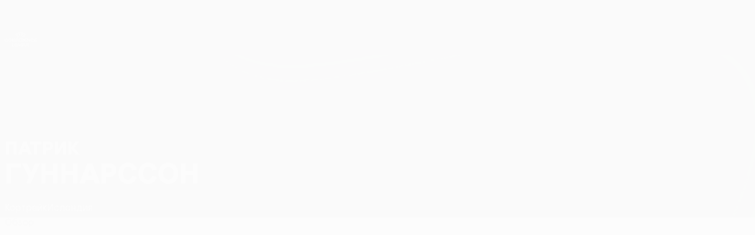

--- FILE ---
content_type: text/html
request_url: https://ru.uefa.com/uefaconferenceleague/clubs/players/250097342--patrik-gunnarsson/
body_size: 13926
content:





<!DOCTYPE html>
<html lang="ru" data-lang="ru" data-culture="ru-RU">

<head prefix="og: http://ogp.me/ns# fb: http://ogp.me/ns/fb# website: http://ogp.me/ns/website# ">
  <title>&#x41B;&#x438;&#x433;&#x430; &#x43A;&#x43E;&#x43D;&#x444;&#x435;&#x440;&#x435;&#x43D;&#x446;&#x438;&#x439; &#x423;&#x415;&#x424;&#x410; 2025/26 | UEFA.com</title>
  <meta http-equiv="X-UA-Compatible" content="IE=edge" />
  <meta http-equiv="Content-Type" content="text/html; charset=utf-8" />
  <meta charset="utf-8" />
  <meta name="description" content="&#x417;&#x430;&#x445;&#x43E;&#x434;&#x438; &#x43D;&#x430; UEFA.com, &#x435;&#x441;&#x43B;&#x438; &#x442;&#x435;&#x431;&#x44F; &#x438;&#x43D;&#x442;&#x435;&#x440;&#x435;&#x441;&#x443;&#x435;&#x442; UEFA Conference League 2025/2026 &#x438; &#x41F;&#x430;&#x442;&#x440;&#x438;&#x43A; &#x413;&#x443;&#x43D;&#x43D;&#x430;&#x440;&#x441;&#x441;&#x43E;&#x43D; - &#x433;&#x43E;&#x43B;&#x44B;, &#x442;&#x43E;&#x447;&#x43D;&#x43E;&#x441;&#x442;&#x44C; &#x43F;&#x435;&#x440;&#x435;&#x434;&#x430;&#x447;, &#x43C;&#x430;&#x43A;&#x441;&#x438;&#x43C;&#x430;&#x43B;&#x44C;&#x43D;&#x430;&#x44F; &#x441;&#x43A;&#x43E;&#x440;&#x43E;&#x441;&#x442;&#x44C; &#x438; &#x43C;&#x43D;&#x43E;&#x433;&#x43E;&#x435; &#x434;&#x440;&#x443;&#x433;&#x43E;&#x435;!" />
  <meta name="author" content="UEFA.com" />
  <meta name="HandheldFriendly" content="true">
  <meta name="MobileOptimized" content="320">
  <meta name="application-name" content="UEFA.com">
  <meta name="mobile-web-app-capable" content="yes">
  <meta name="apple-mobile-web-app-title" content="UEFA.com">
  <meta name="theme-color" content="#ffffff">
    <meta name="robots" content="noindex, nofollow">
  <meta property="twitter:text:title" content="&#x41B;&#x438;&#x433;&#x430; &#x43A;&#x43E;&#x43D;&#x444;&#x435;&#x440;&#x435;&#x43D;&#x446;&#x438;&#x439; &#x423;&#x415;&#x424;&#x410; 2025/26" />

    <meta name="twitter:card" content="summary_large_image">

    <meta property="og:url" content="https://ru.uefa.com/uefaconferenceleague/clubs/players/250097342--patrik-gunnarsson/" />
    <link rel="canonical" href="https://ru.uefa.com/uefaconferenceleague/clubs/players/250097342--patrik-gunnarsson/" />
  <meta property="og:type" content="website" />
  <meta property="og:title" content="&#x41B;&#x438;&#x433;&#x430; &#x43A;&#x43E;&#x43D;&#x444;&#x435;&#x440;&#x435;&#x43D;&#x446;&#x438;&#x439; &#x423;&#x415;&#x424;&#x410; 2025/26" />
    <meta property="og:image" content="//img.uefa.com/imgml/uefacom/uecl/social/og-default.jpg" />
    <meta property="og:image:width" content="1200">
    <meta property="og:image:height" content="630">
    <link rel="image_src" href="//img.uefa.com/imgml/uefacom/uecl/social/og-default.jpg" />
  <meta property="og:description" content="&#x417;&#x430;&#x445;&#x43E;&#x434;&#x438; &#x43D;&#x430; UEFA.com, &#x435;&#x441;&#x43B;&#x438; &#x442;&#x435;&#x431;&#x44F; &#x438;&#x43D;&#x442;&#x435;&#x440;&#x435;&#x441;&#x443;&#x435;&#x442; UEFA Conference League 2025/2026 &#x438; &#x41F;&#x430;&#x442;&#x440;&#x438;&#x43A; &#x413;&#x443;&#x43D;&#x43D;&#x430;&#x440;&#x441;&#x441;&#x43E;&#x43D; - &#x433;&#x43E;&#x43B;&#x44B;, &#x442;&#x43E;&#x447;&#x43D;&#x43E;&#x441;&#x442;&#x44C; &#x43F;&#x435;&#x440;&#x435;&#x434;&#x430;&#x447;, &#x43C;&#x430;&#x43A;&#x441;&#x438;&#x43C;&#x430;&#x43B;&#x44C;&#x43D;&#x430;&#x44F; &#x441;&#x43A;&#x43E;&#x440;&#x43E;&#x441;&#x442;&#x44C; &#x438; &#x43C;&#x43D;&#x43E;&#x433;&#x43E;&#x435; &#x434;&#x440;&#x443;&#x433;&#x43E;&#x435;!" />
  <meta property="og:site_name" content="UEFA.com" />
    <link rel="shortcut icon" href="https://img.uefa.com/imgml/favicon/comp/uecl.ico" />
    <link rel="icon" href="https://img.uefa.com/imgml/favicon/comp/uecl.ico" type="image/x-icon" />
      <link rel="apple-touch-icon" href="https://img.uefa.com/imgml/favicon/apple-touch-icon.png" />
      <link rel="apple-touch-icon-precomposed"
        href="https://img.uefa.com/imgml/favicon/apple-touch-icon-precomposed.png" />
      <link rel="apple-touch-icon" sizes="57x57"
        href="https://img.uefa.com/imgml/favicon/apple-touch-icon-57x57.png" />
      <link rel="apple-touch-icon" sizes="72x72"
        href="https://img.uefa.com/imgml/favicon/apple-touch-icon-72x72.png" />
      <link rel="apple-touch-icon" sizes="76x76"
        href="https://img.uefa.com/imgml/favicon/apple-touch-icon-76x76.png" />
      <link rel="apple-touch-icon" sizes="114x114"
        href="https://img.uefa.com/imgml/favicon/apple-touch-icon-114x114.png" />
      <link rel="apple-touch-icon" sizes="120x120"
        href="https://img.uefa.com/imgml/favicon/apple-touch-icon-120x120.png" />
      <link rel="apple-touch-icon" sizes="144x144"
        href="https://img.uefa.com/imgml/favicon/apple-touch-icon-144x144.png" />
      <link rel="apple-touch-icon" sizes="152x152"
        href="https://img.uefa.com/imgml/favicon/apple-touch-icon-152x152.png" />
      <link rel="apple-touch-icon" sizes="180x180"
        href="https://img.uefa.com/imgml/favicon/apple-touch-icon-180x180.png" />
  <!-- mobile stuff -->
  <meta name="viewport" content="width=device-width, initial-scale=1.0" />
  
    <meta name="apple-itunes-app" content="app-id=6504193320" />
    <link rel="manifest" href="/uefaconferenceleague/libraries/manifest" />


  <link rel="preload" crossorigin="anonymous" href="https://ru.uefa.com/Content/fonts/icomoon/icomoon.woff"
    as="font" />
      <link rel="preload" crossorigin="anonymous" href="https://panenka.uefa.com/panenka/fonts/manrope/manrope-regular.woff2" as="font" />
      <link rel="preload" crossorigin="anonymous" href="https://panenka.uefa.com/panenka/fonts/manrope/manrope-semibold.woff2" as="font" />
      <link rel="preload" crossorigin="anonymous" href="https://panenka.uefa.com/panenka/fonts/manrope/manrope-bold.woff2" as="font" />

  <link href="/CompiledAssets/UefaCom/css/preload.css?_t=0f09343940a3087148625035542f67cf" rel="stylesheet" type="text/css" /><link href="/CompiledAssets/UefaCom/css/modules/common/carousel-preload.css?_t=8bfb97fc34e62f5a8e36eaa195c603a2" rel="stylesheet" type="text/css" /><link href="/CompiledAssets/UefaCom/css/sections/team-section-preload.css?_t=0408013601327a22a6c95df27d1a251f" rel="stylesheet" type="text/css" /><link href="/CompiledAssets/UefaCom/css/modules/template/header-preload.css?_t=55f3dd28d6154956cce7728ac72f69b3" rel="stylesheet" type="text/css" /><link href="/CompiledAssets/UefaCom/css/modules/template/sticky-nav-preload.css?_t=a9eb8ef25affd1fa58639981f9bd9eb2" rel="stylesheet" type="text/css" />
  
  <link rel="preload" href="/CompiledAssets/UefaCom/css/fonts/global.css?_t=d752637a4cc4230fecf23a273a392daf" as="style" onload="this.onload=null;this.rel='stylesheet';"><noscript><link rel="stylesheet" href="/CompiledAssets/UefaCom/css/fonts/global.css?_t=d752637a4cc4230fecf23a273a392daf"></noscript><link rel="preload" href="/CompiledAssets/UefaCom/css/competitions/uefaeuropaconferenceleague/base.css?_t=28be53e340100400e75d051e26fae601" as="style" onload="this.onload=null;this.rel='stylesheet';"><noscript><link rel="stylesheet" href="/CompiledAssets/UefaCom/css/competitions/uefaeuropaconferenceleague/base.css?_t=28be53e340100400e75d051e26fae601"></noscript>
  <link rel="preload" href="/CompiledAssets/UefaCom/css/modules/template/footer.css?_t=518ac1dec236720de8587f6cb0e6a2db" as="style" onload="this.onload=null;this.rel='stylesheet';"><noscript><link rel="stylesheet" href="/CompiledAssets/UefaCom/css/modules/template/footer.css?_t=518ac1dec236720de8587f6cb0e6a2db"></noscript><link rel="preload" href="/CompiledAssets/UefaCom/css/modules/players/profile.css?_t=bb8ea33bd297f7ab6a203ed8d30387bd" as="style" onload="this.onload=null;this.rel='stylesheet';"><noscript><link rel="stylesheet" href="/CompiledAssets/UefaCom/css/modules/players/profile.css?_t=bb8ea33bd297f7ab6a203ed8d30387bd"></noscript><link rel="preload" href="/CompiledAssets/UefaCom/css/modules/editorial/editorial-carousel.css?_t=33485561cdbb210e662996dacc229ba0" as="style" onload="this.onload=null;this.rel='stylesheet';"><noscript><link rel="stylesheet" href="/CompiledAssets/UefaCom/css/modules/editorial/editorial-carousel.css?_t=33485561cdbb210e662996dacc229ba0"></noscript><link rel="preload" href="/CompiledAssets/UefaCom/css/modules/players/header.css?_t=fe201f1bdafa1e075702a3c9ac30dc5b" as="style" onload="this.onload=null;this.rel='stylesheet';"><noscript><link rel="stylesheet" href="/CompiledAssets/UefaCom/css/modules/players/header.css?_t=fe201f1bdafa1e075702a3c9ac30dc5b"></noscript><link rel="preload" href="/CompiledAssets/UefaCom/css/modules/template/tabsmenu.css?_t=7846d771198ba8b236fa82eaaeb65e58" as="style" onload="this.onload=null;this.rel='stylesheet';"><noscript><link rel="stylesheet" href="/CompiledAssets/UefaCom/css/modules/template/tabsmenu.css?_t=7846d771198ba8b236fa82eaaeb65e58"></noscript>
  

  <noscript>
    <style>
      html {
        opacity: 1;
      }
    </style>
  </noscript>

  <script type="application/ld+json">
{"@type":"WebPage","@context":"http://schema.org","@id":"https://ru.uefa.com/uefaconferenceleague/clubs/players/250097342--patrik-gunnarsson/","url":"https://ru.uefa.com/uefaconferenceleague/clubs/players/250097342--patrik-gunnarsson/","headline":"\u041B\u0438\u0433\u0430 \u043A\u043E\u043D\u0444\u0435\u0440\u0435\u043D\u0446\u0438\u0439 \u0423\u0415\u0424\u0410 2025/26 | UEFA.com","description":"\u0417\u0430\u0445\u043E\u0434\u0438 \u043D\u0430 UEFA.com, \u0435\u0441\u043B\u0438 \u0442\u0435\u0431\u044F \u0438\u043D\u0442\u0435\u0440\u0435\u0441\u0443\u0435\u0442 UEFA Conference League 2025/2026 \u0438 \u041F\u0430\u0442\u0440\u0438\u043A \u0413\u0443\u043D\u043D\u0430\u0440\u0441\u0441\u043E\u043D - \u0433\u043E\u043B\u044B, \u0442\u043E\u0447\u043D\u043E\u0441\u0442\u044C \u043F\u0435\u0440\u0435\u0434\u0430\u0447, \u043C\u0430\u043A\u0441\u0438\u043C\u0430\u043B\u044C\u043D\u0430\u044F \u0441\u043A\u043E\u0440\u043E\u0441\u0442\u044C \u0438 \u043C\u043D\u043E\u0433\u043E\u0435 \u0434\u0440\u0443\u0433\u043E\u0435!","potentialAction":{"@type":"ReadAction","target":"https://ru.uefa.com/uefaconferenceleague/clubs/players/250097342--patrik-gunnarsson/"}}  </script>

  <script type="text/javascript">
    window.environment = 'prd';
    window.uefaBaseUrl = '//ru.uefa.com';
    window.uefaApiBaseUrl = '/api/v1/';
    window.showTeamsDisclaimer = true;

    window.competitionId = '2019';
    window.competitionFolder = 'uecl';
    window.competitionBanner = 'uecl';
    window.competitionTracking = 'uecl';
    window.competitionCode = 'uecl';
    window.competitionName = 'uefaconferenceleague';
    window.competitionUrl = 'uefaconferenceleague';
    window.isClub = true;
    window.currentSeason = 2026;
    window.currentPhase = '';
    window.imgBaseUrl = 'https://img.uefa.com';

    window.apiKey = 'ceeee1a5bb209502c6c438abd8f30aef179ce669bb9288f2d1cf2fa276de03f4';
    window.fspApiLimit = 50;
    window.matchApiUrl = 'https://match.uefa.com/';
    window.compApiUrl = 'https://comp.uefa.com/';
    window.compStatsApiUrl = 'https://compstats.uefa.com/';
    window.standingsApiUrl = 'https://standings.uefa.com/';
    window.drawApiUrl = 'https://fsp-draw-service.uefa.com/';
    window.matchStatsApiUrl = 'https://matchstats.uefa.com/';
    window.bracketApiUrl = 'https://bracket-service.uefa.com/';
    window.masApiUrl = 'https://mas.uefa.com/';
    window.domesticApiUrl = 'https://domestic.uefa.com/';
    window.cardApiUrl = 'https://fsp-data-cards-service.uefa.com/';
    window.performanceApiBaseUrl = 'https://fsp-players-ranking-service.uefa.com/';
    window.broadcasterApiUrl = 'https://broadcaster.uefa.com/';
    window.cobaltApiUrl = 'https://editorial.uefa.com/api/';
    window.cobaltApiKey = 'bc1ff15c-814f-4318-b374-50ad9c1b7294';
    window.cobaltBaseUrl = 'https://editorial.uefa.com/';
    window.cobaltImgBaseUrl = 'https://editorial.uefa.com/';
    window.sponsorApiUrl = 'https://fsp-sponsor-service.uefa.com/';
    window.sponsorPhase = '';
    window.pssApiUrl = 'https://pss.uefa.com/';
    window.storyTellerApiKey = 'a9ca5dd2-109f-4def-8828-dcc2d2b911e3';
    window.uefaTvApiKey = '';
    window.uefaTvRealm = '';
    window.uefaTvApiUrl = '';
    window.gaGtagId = 'G-X6QJTK7ZQG';
    window.consentManagerId = '51b6b8a8b21b3';

    window.gamingHubComponentUrl = 'https://gaming.uefa.com/webcomponent/index.js';

    window.videoAdvTag = 'https://pubads.g.doubleclick.net/gampad/ads?iu=/5874/universal_video&description_url=[description_url]&tfcd=0&npa=0&sz=512x288&gdfp_req=1&output=vast&unviewed_position_start=1&env=vp&impl=s&correlator=[timestamp]&cust_params=application%3Dweb.uefacom%26section%3D[section]%26kind%3D[kind]';
    window.videoAdsContext = '';
    window.bannerAdsContext = '';

    window.idpScript = 'https://idpassets-ping.uefa.com/idp.js';
    window.idpApiKey = '998b963a-5d91-4956-a062-33d809aaf15b';
    window.idpScope = '';
    window.useCustomAuthDialog = true;


    window.syncFavouritesNotification = false;
    window.syncFollowedNotification = false;

    window.languageRedirection = false;

    window.jwplayerScript = 'https://cdn.jwplayer.com/libraries/MRgM2eB8.js';
    window.appInsightsConnectionString = 'InstrumentationKey=9c0b0885-769f-44f0-89f4-8a39a924aaa6;IngestionEndpoint=https://westeurope-2.in.applicationinsights.azure.com/;LiveEndpoint=https://westeurope.livediagnostics.monitor.azure.com/';
    window.appInsightsSamplingPercentage = 2;

    window.impressionScrollThreshold = 40;
    window.impressionTimeThreshold = 300;

    window.newTableFormat = true;
    window.enableVideoSponsorsLogo = false;
    window.imageSizesConfig = [{"name":"clubs","match":"img(?:[-.]\\w\u002B)?\\.uefa\\.com\\/imgml\\/TP\\/teams\\/logos\\/(\\d\u002Bx\\d\u002B)\\/","sizes":[18,32,36,50,64,70,100,140,240,700],"type":"PATH","path":"\\/\\d\u002Bx\\d\u002B\\/"},{"name":"teams","match":"img(?:[-.]\\w\u002B)?\\.uefa\\.com\\/imgml\\/flags\\/(\\d\u002Bx\\d\u002B)\\/","sizes":[18,32,36,50,64,70,100,140,240,700],"type":"PATH","path":"\\/\\d\u002Bx\\d\u002B\\/"},{"name":"players","match":"img(?:[-.]\\w\u002B)?\\.uefa\\.com\\/imgml\\/TP\\/players\\/\\d\u002B\\/\\d\u002B\\/(\\d\u002Bx\\d\u002B)\\/","sizes":[27,75,324],"type":"PATH","path":"\\/\\d\u002Bx\\d\u002B\\/"},{"name":"editorial","match":"editorial(?:[-.]\\w\u002B)?\\.uefa\\.com","sizes":[158,276,280,369,490,556,656,988,2048],"type":"AKAMAI","path":"\\/\\d\u002Bx\\d\u002B\\/","qs":"imwidth"},{"name":"others","match":"img(?:\\.\\w\u002B)?\\.uefa\\.com","sizes":[36,65,75,83,140,166,324,400,700,5000],"type":"AKAMAI","path":"\\/\\d\u002Bx\\d\u002B\\/","qs":"imwidth"}];
  </script>
  <script type="text/javascript">
    window.d3OnLoad = (callback) => {
      window.addEventListener('load', () => { callback(); }, false);
    }
  </script>

  <!--[if lt IE 10]>
      <script>document.getElementsByTagName("html")[0].className = "old-ie";</script>
    <![endif]-->
  
  

    <script type="text/javascript" data-cmp-ab="1" src="https://cdn.consentmanager.net/delivery/js/semiautomatic.min.js"
      data-cmp-cdid="51b6b8a8b21b3" data-cmp-host="a.delivery.consentmanager.net"
      data-cmp-cdn="cdn.consentmanager.net" data-cmp-codesrc="0">
      </script>


    <script type="text/javascript" src="//c.webtrends-optimize.com/acs/accounts/95cd9c25-c6b5-472c-b8a9-6ad5a1e400c8/js/wt.js">
    </script>



  <script type="text/javascript">
    var trackVars = {"language":"RU","pageLanguage":"RU","pageTitle":"\\u041B\\u0438\\u0433\\u0430 \\u043A\\u043E\\u043D\\u0444\\u0435\\u0440\\u0435\\u043D\\u0446\\u0438\\u0439 \\u0423\\u0415\\u0424\\u0410 2025/26 | UEFA.com","competition":"uecl","competitionDate":"2026","environment":"production","hour":"18","minute":"22","date":"2026-01-21","dayOfWeek":"Wednesday","second":"54","timezone":"00:00:00","siteType":"Website","contentSection1":"uecl","pageName":"/uefaconferenceleague/players/250097342--patrik-gunnarsson/","pageType":"player","pageSubType":"overview","contentSection2":"player","contentSection3":"overview"};

    window.dataLayer = window.dataLayer || [];
    window.dataLayer.push({
      event: 'Page Meta',
      pageFormat: 'standard view',
      userAgent: window.navigator.userAgent,
      previousPage: document.referrer,
      ...trackVars,
    });
  </script>
    <script type="text/javascript">
      window.d3OnLoad(function () {
        if (!window.D3 || !window.D3.country) return;

        window.D3.country.get().then(function (country) {
          if (!country.fifaCountryCode) return;
          window.dataLayer.push({
            event: "Page Meta",
            country: country.fifaCountryCode
          });
        });
      });
    </script>
      <!-- Google Analytics -->
      <script>
        (function (i, s, o, g, r, a, m) {
          i['GoogleAnalyticsObject'] = r;
          i[r] = i[r] || function () { (i[r].q = i[r].q || []).push(arguments) },
            i[r].l = 1 * new Date();
          a = s.createElement(o),
            m = s.getElementsByTagName(o)[0];
          a.async = 1;
          a.src = g;
          m.parentNode.insertBefore(a, m)
        })(window, document, 'script', 'https://www.google-analytics.com/analytics.js', 'ga');
        ga('create', 'UA-99223133-1', 'auto');
        ga('set', 'transport', 'beacon');
      </script>
      <!-- end Google Analytics -->
      <!-- Google Tag Manager -->
      <script>
        (function (w, d, s, l, i) {
          w[l] = w[l] || [];
          w[l].push({ 'gtm.start': new Date().getTime(), event: 'gtm.js' });
          var f = d.getElementsByTagName(s)[0],
            j = d.createElement(s),
            dl = l != 'dataLayer' ? '&l=' + l : '';
          j.async = true;
          j.src = 'https://www.googletagmanager.com/gtm.js?id=' + i + dl;
          f.parentNode.insertBefore(j, f);
        })(window, document, 'script', 'dataLayer', 'GTM-5NXJMPQ');
      </script>
      <!-- end Google Tag Manager -->
</head>

<body class="langR pk-font--base-regular" pk-competition="uecl" pk-theme="dark">

    <!-- App Banner -->
    <div pk-theme="light" class="js-app-panel app-banner">
      <div class="pk-overflow--hidden">
        <div class="pk-d--flex pk-align-items--center pk-justify-content--between pk-p--s pk-pl--0 pk-bg--background">
          <pk-button class="js-app-close app-banner__close" appearance="icon" soft>
            <pk-icon name="navigation-close" color="ui-03"></pk-icon>
          </pk-button>
          <div class="pk-w--100 pk-d--flex pk-align-items--center pk-gap--xs">
            <div class="app-banner__icon"></div>
            <div class="pk-d--flex pk-flex--column pk-gap--xs3">
              <span class="pk-text--text-01 pk-font--base-semibold pk-font-size--s">
                &#x41B;&#x438;&#x433;&#x430; &#x43A;&#x43E;&#x43D;&#x444;&#x435;&#x440;&#x435;&#x43D;&#x446;&#x438;&#x439;. &#x41E;&#x444;&#x438;&#x446;&#x438;&#x430;&#x43B;&#x44C;&#x43D;&#x43E;&#x435;
              </span>
              <span class="pk-text--text-03 pk-font--base-regular pk-font-size--xs2">
                &#x420;&#x435;&#x437;&#x443;&#x43B;&#x44C;&#x442;&#x430;&#x442;&#x44B; live &#x438; &#x441;&#x442;&#x430;&#x442;&#x438;&#x441;&#x442;&#x438;&#x43A;&#x430;
              </span>
            </div>
          </div>
          <pk-button slot="actions" width="auto" aria-label="&#x421;&#x43A;&#x430;&#x447;&#x430;&#x442;&#x44C;"
            class="js-app-button app-banner__btn pk-ml--xs">
            &#x421;&#x43A;&#x430;&#x447;&#x430;&#x442;&#x44C;
          </pk-button>
        </div>
      </div>
    </div>


  <div class="d3-react " data-name="auth-dialog" data-options="null" data-force-inview="true">
  </div>

  <!-- Environment: production -->
  <!-- Version: 2.741.1 -->
  <!-- Google Tag Manager (noscript) -->
    <noscript>
      <iframe src="https://www.googletagmanager.com/ns.html?id=GTM-5NXJMPQ" height="0" width="0"
        style="display: none; visibility: hidden"></iframe>
    </noscript>
  <!-- End Google Tag Manager (noscript) -->


    <!-- IE deprecation message - START -->

<div class="ie-deprecation-banner">
  <img class="ie-deprecation-banner__logo" alt="UEFA.COM" title="UEFA.COM" loading="lazy"
    src="https://img.uefa.com/imgml/uefacom/elements/main-nav/uefa-logo-black.svg" />
  <div class="ie-deprecation-banner__title">UEFA.com лучше работает в других браузерах</div>
  <div class="ie-deprecation-banner__text">Для оптимальной работы сайта мы рекомендуем <a href='https://www.google.com/chrome/' >Chrome</a>, <a href='https://www.mozilla.org/firefox/' >Firefox</a> и <a href='https://www.microsoft.com/edge' >Microsoft Edge</a>.</div>
</div>
    <!-- IE deprecation message - END -->

  



<!-- Main wrapper -->
<div class="main-wrap">
  <a class="skip-link d3-plugin" data-plugin="skip-navigation" pk-theme="dark"
    href='#main-content'>Skip to main content</a>
  <!-- Header -->
  <header class="header-wrap">
    





<div class="hidden d3-stylesheet" data-href="/CompiledAssets/UefaCom/css/modules/template/header-preload.css?_t=55f3dd28d6154956cce7728ac72f69b3" ></div>
  <div class="d3-react header header--competition pk-theme--dark pk-competition--base pk-d--flex pk-w--100" data-name="header" data-options="{&quot;menu&quot;:[{&quot;id&quot;:&quot;comp-featuring&quot;,&quot;text&quot;:&quot;comp_featuring&quot;,&quot;trackText&quot;:&quot;comp_featuring&quot;,&quot;href&quot;:&quot;&quot;,&quot;isActive&quot;:true,&quot;target&quot;:&quot;_self&quot;,&quot;menuItems&quot;:[{&quot;id&quot;:&quot;home&quot;,&quot;parentId&quot;:&quot;comp-featuring&quot;,&quot;text&quot;:&quot;\u0413\u043B\u0430\u0432\u043D\u0430\u044F&quot;,&quot;tag&quot;:&quot;nav_home&quot;,&quot;trackText&quot;:&quot;Home&quot;,&quot;href&quot;:&quot;/&quot;,&quot;isActive&quot;:true,&quot;target&quot;:&quot;_blank&quot;},{&quot;id&quot;:&quot;about&quot;,&quot;parentId&quot;:&quot;comp-featuring&quot;,&quot;text&quot;:&quot;\u041E \u0442\u0443\u0440\u043D\u0438\u0440\u0435&quot;,&quot;tag&quot;:&quot;about&quot;,&quot;trackText&quot;:&quot;About&quot;,&quot;href&quot;:&quot;/about/&quot;,&quot;isActive&quot;:false,&quot;target&quot;:&quot;_blank&quot;},{&quot;id&quot;:&quot;nationalassociations&quot;,&quot;parentId&quot;:&quot;comp-featuring&quot;,&quot;text&quot;:&quot;\u041D\u0430\u0446\u0438\u043E\u043D\u0430\u043B\u044C\u043D\u044B\u0435 \u0430\u0441\u0441\u043E\u0446\u0438\u0430\u0446\u0438\u0438&quot;,&quot;tag&quot;:&quot;nav_nationalassociations&quot;,&quot;trackText&quot;:&quot;National Associations&quot;,&quot;href&quot;:&quot;/nationalassociations/&quot;,&quot;isActive&quot;:false,&quot;target&quot;:&quot;_blank&quot;},{&quot;id&quot;:&quot;running-competitions&quot;,&quot;parentId&quot;:&quot;comp-featuring&quot;,&quot;text&quot;:&quot;\u041F\u0440\u043E\u0432\u0435\u0434\u0435\u043D\u0438\u0435 \u0441\u043E\u0440\u0435\u0432\u043D\u043E\u0432\u0430\u043D\u0438\u0439&quot;,&quot;tag&quot;:&quot;running_competitions&quot;,&quot;trackText&quot;:&quot;Running Competitions&quot;,&quot;href&quot;:&quot;/running-competitions/&quot;,&quot;isActive&quot;:false,&quot;target&quot;:&quot;_blank&quot;},{&quot;id&quot;:&quot;developement&quot;,&quot;parentId&quot;:&quot;comp-featuring&quot;,&quot;text&quot;:&quot;\u0420\u0430\u0437\u0432\u0438\u0442\u0438\u0435&quot;,&quot;tag&quot;:&quot;development&quot;,&quot;trackText&quot;:&quot;Developement&quot;,&quot;href&quot;:&quot;/development/&quot;,&quot;isActive&quot;:false,&quot;target&quot;:&quot;_blank&quot;},{&quot;id&quot;:&quot;sustainability&quot;,&quot;parentId&quot;:&quot;comp-featuring&quot;,&quot;text&quot;:&quot;\u0423\u0441\u0442\u043E\u0439\u0447\u0438\u0432\u043E\u0441\u0442\u044C&quot;,&quot;tag&quot;:&quot;sustainability&quot;,&quot;trackText&quot;:&quot;Sustainability&quot;,&quot;href&quot;:&quot;/sustainability/&quot;,&quot;isActive&quot;:false,&quot;target&quot;:&quot;_blank&quot;},{&quot;id&quot;:&quot;newsmedia&quot;,&quot;parentId&quot;:&quot;comp-featuring&quot;,&quot;text&quot;:&quot;\u041D\u043E\u0432\u043E\u0441\u0442\u0438 \u0438 \u0421\u041C\u0418&quot;,&quot;tag&quot;:&quot;nav_news_media&quot;,&quot;trackText&quot;:&quot;News \u0026 Media&quot;,&quot;href&quot;:&quot;/news-media/&quot;,&quot;isActive&quot;:false,&quot;target&quot;:&quot;_blank&quot;}]},{&quot;id&quot;:&quot;quick-links&quot;,&quot;text&quot;:&quot;quick_links&quot;,&quot;trackText&quot;:&quot;quick_links&quot;,&quot;href&quot;:&quot;&quot;,&quot;isActive&quot;:false,&quot;target&quot;:&quot;_self&quot;,&quot;menuItems&quot;:[{&quot;id&quot;:&quot;comp_gaming&quot;,&quot;parentId&quot;:&quot;quick-links&quot;,&quot;text&quot;:&quot;UEFA Gaming&quot;,&quot;tag&quot;:&quot;nav_uefagaming&quot;,&quot;trackText&quot;:&quot;UEFA Gaming&quot;,&quot;icon&quot;:&quot;/uefacom/elements/logos/uefagaming.svg&quot;,&quot;href&quot;:&quot;https://gaming.uefa.com/&quot;,&quot;isActive&quot;:false,&quot;target&quot;:&quot;_blank&quot;},{&quot;id&quot;:&quot;comp_uefatv&quot;,&quot;parentId&quot;:&quot;quick-links&quot;,&quot;text&quot;:&quot;UEFA.tv&quot;,&quot;tag&quot;:&quot;nav_uefatv&quot;,&quot;trackText&quot;:&quot;UEFA.tv&quot;,&quot;icon&quot;:&quot;/uefacom/elements/logos/uefatv.svg&quot;,&quot;href&quot;:&quot;https://links.uefa.tv/uefacom-header&quot;,&quot;isActive&quot;:false,&quot;target&quot;:&quot;_blank&quot;},{&quot;id&quot;:&quot;match-calendar&quot;,&quot;parentId&quot;:&quot;quick-links&quot;,&quot;text&quot;:&quot;\u0420\u0430\u0441\u043F\u0438\u0441\u0430\u043D\u0438\u0435 \u043C\u0430\u0442\u0447\u0435\u0439&quot;,&quot;tag&quot;:&quot;match-calendar&quot;,&quot;trackText&quot;:&quot;Match Calendar&quot;,&quot;icon&quot;:&quot;tab-bar-matches&quot;,&quot;href&quot;:&quot;/match-calendar/&quot;,&quot;isActive&quot;:false,&quot;target&quot;:&quot;_self&quot;,&quot;customProperties&quot;:{&quot;livescores&quot;:&quot;true&quot;}},{&quot;id&quot;:&quot;store_team&quot;,&quot;parentId&quot;:&quot;quick-links&quot;,&quot;text&quot;:&quot;\u041C\u0430\u0433\u0430\u0437\u0438\u043D (\u0441\u0431\u043E\u0440\u043D\u044B\u0435)&quot;,&quot;tag&quot;:&quot;nav_teams_store&quot;,&quot;trackText&quot;:&quot;Store - NTC&quot;,&quot;icon&quot;:&quot;features-store&quot;,&quot;href&quot;:&quot;https://www.shopuefa.com/en/?_s=bm-fi-psc-uefa-hpshopnav&quot;,&quot;isActive&quot;:false,&quot;target&quot;:&quot;_blank&quot;},{&quot;id&quot;:&quot;store_club&quot;,&quot;parentId&quot;:&quot;quick-links&quot;,&quot;text&quot;:&quot;\u041C\u0430\u0433\u0430\u0437\u0438\u043D (\u043A\u043B\u0443\u0431\u044B)&quot;,&quot;tag&quot;:&quot;nav_clubs_store&quot;,&quot;trackText&quot;:&quot;Store - CC&quot;,&quot;icon&quot;:&quot;features-store&quot;,&quot;href&quot;:&quot;https://clubcompetitions-shop.com/ru-eu?utm_source=uefa\u0026utm_medium=website\u0026utm_campaign=UCL-store&quot;,&quot;isActive&quot;:false,&quot;target&quot;:&quot;_blank&quot;},{&quot;id&quot;:&quot;store_memorabilia&quot;,&quot;parentId&quot;:&quot;quick-links&quot;,&quot;text&quot;:&quot;\u041C\u0435\u0440\u0447 (\u043A\u043B\u0443\u0431\u044B)&quot;,&quot;tag&quot;:&quot;nav_memorabilia&quot;,&quot;trackText&quot;:&quot;Store - Memorabilia&quot;,&quot;icon&quot;:&quot;features-store&quot;,&quot;href&quot;:&quot;https://clubcompetitions-memorabilia.com/?utm_source=www.UEFA.COM\u0026utm_medium=uefa_website_referral\u0026utm_campaign=UEFA%20Website%20referral%20\u0026utm_id=The%20official%20website%20for%20European%20football%20|%20UEFA.com&quot;,&quot;isActive&quot;:false,&quot;target&quot;:&quot;_self&quot;},{&quot;id&quot;:&quot;uefarankings&quot;,&quot;parentId&quot;:&quot;quick-links&quot;,&quot;text&quot;:&quot;\u0420\u0435\u0439\u0442\u0438\u043D\u0433 \u0423\u0415\u0424\u0410&quot;,&quot;tag&quot;:&quot;nav_uefarankings&quot;,&quot;trackText&quot;:&quot;UEFA rankings&quot;,&quot;icon&quot;:&quot;features-stats&quot;,&quot;href&quot;:&quot;/nationalassociations/uefarankings/&quot;,&quot;isActive&quot;:false,&quot;target&quot;:&quot;_self&quot;},{&quot;id&quot;:&quot;ticketshospitality&quot;,&quot;parentId&quot;:&quot;quick-links&quot;,&quot;text&quot;:&quot;\u0411\u0438\u043B\u0435\u0442\u044B \u0438 \u043F\u0440\u0438\u0435\u043C&quot;,&quot;tag&quot;:&quot;ticketshospitality&quot;,&quot;trackText&quot;:&quot;Tickets and hospitality&quot;,&quot;icon&quot;:&quot;features-tickets&quot;,&quot;href&quot;:&quot;/tickets/&quot;,&quot;isActive&quot;:false,&quot;target&quot;:&quot;&quot;}]},{&quot;id&quot;:&quot;uefa-competitions&quot;,&quot;text&quot;:&quot;\u0422\u0443\u0440\u043D\u0438\u0440\u044B \u0423\u0415\u0424\u0410&quot;,&quot;tag&quot;:&quot;uefa_competitions&quot;,&quot;trackText&quot;:&quot;uefa_competitions&quot;,&quot;href&quot;:&quot;&quot;,&quot;isActive&quot;:false,&quot;target&quot;:&quot;_self&quot;,&quot;menuItems&quot;:[{&quot;id&quot;:&quot;clubscomps&quot;,&quot;parentId&quot;:&quot;uefa-competitions&quot;,&quot;text&quot;:&quot;\u041A\u043B\u0443\u0431\u044B&quot;,&quot;tag&quot;:&quot;nav_club&quot;,&quot;trackText&quot;:&quot;clubscomps&quot;,&quot;href&quot;:&quot;&quot;,&quot;isActive&quot;:false,&quot;target&quot;:&quot;_self&quot;,&quot;menuItems&quot;:[{&quot;id&quot;:&quot;ucl&quot;,&quot;parentId&quot;:&quot;clubscomps&quot;,&quot;text&quot;:&quot;\u041B\u0438\u0433\u0430 \u0447\u0435\u043C\u043F\u0438\u043E\u043D\u043E\u0432 \u0423\u0415\u0424\u0410&quot;,&quot;tag&quot;:&quot;nav_uefachampionsleague&quot;,&quot;trackText&quot;:&quot;UEFA Champions League&quot;,&quot;href&quot;:&quot;/uefachampionsleague/&quot;,&quot;isActive&quot;:false,&quot;target&quot;:&quot;_self&quot;,&quot;customProperties&quot;:{&quot;compCode&quot;:&quot;ucl&quot;}},{&quot;id&quot;:&quot;uel&quot;,&quot;parentId&quot;:&quot;clubscomps&quot;,&quot;text&quot;:&quot;\u041B\u0438\u0433\u0430 \u0415\u0432\u0440\u043E\u043F\u044B \u0423\u0415\u0424\u0410&quot;,&quot;tag&quot;:&quot;nav_uefaeuropaleague&quot;,&quot;trackText&quot;:&quot;UEFA Europa League&quot;,&quot;href&quot;:&quot;/uefaeuropaleague/&quot;,&quot;isActive&quot;:false,&quot;target&quot;:&quot;_self&quot;},{&quot;id&quot;:&quot;usc&quot;,&quot;parentId&quot;:&quot;clubscomps&quot;,&quot;text&quot;:&quot;\u0421\u0443\u043F\u0435\u0440\u043A\u0443\u0431\u043E\u043A \u0423\u0415\u0424\u0410&quot;,&quot;tag&quot;:&quot;nav_uefasupercup&quot;,&quot;trackText&quot;:&quot;UEFA Super Cup&quot;,&quot;href&quot;:&quot;/uefasupercup/&quot;,&quot;isActive&quot;:false,&quot;target&quot;:&quot;_self&quot;},{&quot;id&quot;:&quot;uecl&quot;,&quot;parentId&quot;:&quot;clubscomps&quot;,&quot;text&quot;:&quot;\u041B\u0438\u0433\u0430 \u043A\u043E\u043D\u0444\u0435\u0440\u0435\u043D\u0446\u0438\u0439 \u0423\u0415\u0424\u0410&quot;,&quot;tag&quot;:&quot;nav_uefaeuropaconferenceleague&quot;,&quot;trackText&quot;:&quot;UEFA Europa Conference League&quot;,&quot;href&quot;:&quot;/uefaconferenceleague/&quot;,&quot;isActive&quot;:false,&quot;target&quot;:&quot;_self&quot;},{&quot;id&quot;:&quot;uyl&quot;,&quot;parentId&quot;:&quot;clubscomps&quot;,&quot;text&quot;:&quot;\u042E\u043D\u043E\u0448\u0435\u0441\u043A\u0430\u044F \u043B\u0438\u0433\u0430 \u0423\u0415\u0424\u0410&quot;,&quot;tag&quot;:&quot;nav_uefayouthleague&quot;,&quot;trackText&quot;:&quot;UEFA Youth League&quot;,&quot;href&quot;:&quot;/uefayouthleague/&quot;,&quot;isActive&quot;:false,&quot;target&quot;:&quot;_self&quot;},{&quot;id&quot;:&quot;iu20&quot;,&quot;parentId&quot;:&quot;clubscomps&quot;,&quot;text&quot;:&quot;\u041C\u0435\u0436\u043A\u043E\u043D\u0442\u0438\u043D\u0435\u043D\u0442\u0430\u043B\u044C\u043D\u044B\u0439 \u043A\u0443\u0431\u043E\u043A U20&quot;,&quot;tag&quot;:&quot;nav_under20intercontinental&quot;,&quot;trackText&quot;:&quot;U20 Intercontinental&quot;,&quot;href&quot;:&quot;/under20intercontinental/&quot;,&quot;isActive&quot;:false,&quot;target&quot;:&quot;_self&quot;,&quot;customProperties&quot;:{&quot;compCode&quot;:&quot;iu20&quot;}}]},{&quot;id&quot;:&quot;nationalcomps&quot;,&quot;parentId&quot;:&quot;uefa-competitions&quot;,&quot;text&quot;:&quot;\u0421\u0431\u043E\u0440\u043D\u044B\u0435&quot;,&quot;tag&quot;:&quot;nav_national&quot;,&quot;trackText&quot;:&quot;nationalcomps&quot;,&quot;href&quot;:&quot;&quot;,&quot;isActive&quot;:false,&quot;target&quot;:&quot;_self&quot;,&quot;menuItems&quot;:[{&quot;id&quot;:&quot;eq&quot;,&quot;parentId&quot;:&quot;nationalcomps&quot;,&quot;text&quot;:&quot;\u0415\u0432\u0440\u043E\u043F\u0435\u0439\u0441\u043A\u0430\u044F \u043A\u0432\u0430\u043B\u0438\u0444\u0438\u043A\u0430\u0446\u0438\u044F&quot;,&quot;tag&quot;:&quot;nav_euroqualifiers&quot;,&quot;trackText&quot;:&quot;European Qualifiers&quot;,&quot;href&quot;:&quot;/european-qualifiers/&quot;,&quot;isActive&quot;:false,&quot;target&quot;:&quot;_self&quot;},{&quot;id&quot;:&quot;euro2028&quot;,&quot;parentId&quot;:&quot;nationalcomps&quot;,&quot;text&quot;:&quot;\u0415\u0412\u0420\u041E-2028&quot;,&quot;tag&quot;:&quot;nav_euro2028&quot;,&quot;trackText&quot;:&quot;UEFA EURO 2028&quot;,&quot;href&quot;:&quot;/euro2028/&quot;,&quot;isActive&quot;:false,&quot;target&quot;:&quot;_self&quot;},{&quot;id&quot;:&quot;unl&quot;,&quot;parentId&quot;:&quot;nationalcomps&quot;,&quot;text&quot;:&quot;\u041B\u0438\u0433\u0430 \u043D\u0430\u0446\u0438\u0439 \u0423\u0415\u0424\u0410&quot;,&quot;tag&quot;:&quot;nav_UEFA_Nations_League&quot;,&quot;trackText&quot;:&quot;UEFA Nations League&quot;,&quot;href&quot;:&quot;/uefanationsleague/&quot;,&quot;isActive&quot;:false,&quot;target&quot;:&quot;_self&quot;},{&quot;id&quot;:&quot;fin&quot;,&quot;parentId&quot;:&quot;nationalcomps&quot;,&quot;text&quot;:&quot;\u0424\u0438\u043D\u0430\u043B\u0438\u0441\u0441\u0438\u043C\u0430&quot;,&quot;tag&quot;:&quot;nav_finalissima&quot;,&quot;trackText&quot;:&quot;Finalissima&quot;,&quot;href&quot;:&quot;/finalissima/&quot;,&quot;isActive&quot;:false,&quot;target&quot;:&quot;_self&quot;},{&quot;id&quot;:&quot;u21&quot;,&quot;parentId&quot;:&quot;nationalcomps&quot;,&quot;text&quot;:&quot;\u0415\u0412\u0420\u041E \u0441\u0440\u0435\u0434\u0438 \u043C\u043E\u043B\u043E\u0434\u0435\u0436\u0438&quot;,&quot;tag&quot;:&quot;nav_under21&quot;,&quot;trackText&quot;:&quot;UEFA Under-21&quot;,&quot;href&quot;:&quot;/under21/&quot;,&quot;isActive&quot;:false,&quot;target&quot;:&quot;_self&quot;}]},{&quot;id&quot;:&quot;womencomps&quot;,&quot;parentId&quot;:&quot;uefa-competitions&quot;,&quot;text&quot;:&quot;\u0416\u0435\u043D\u0449\u0438\u043D\u044B&quot;,&quot;tag&quot;:&quot;nav_women&quot;,&quot;trackText&quot;:&quot;womencomps&quot;,&quot;href&quot;:&quot;&quot;,&quot;isActive&quot;:false,&quot;target&quot;:&quot;_self&quot;,&quot;menuItems&quot;:[{&quot;id&quot;:&quot;wucl&quot;,&quot;parentId&quot;:&quot;womencomps&quot;,&quot;text&quot;:&quot;\u041B\u0438\u0433\u0430 \u0447\u0435\u043C\u043F\u0438\u043E\u043D\u043E\u0432 \u0441\u0440\u0435\u0434\u0438 \u0436\u0435\u043D\u0449\u0438\u043D&quot;,&quot;tag&quot;:&quot;nav_womenschampionsleague&quot;,&quot;trackText&quot;:&quot;UEFA Women\u0027s Champions League&quot;,&quot;href&quot;:&quot;/womenschampionsleague/&quot;,&quot;isActive&quot;:false,&quot;target&quot;:&quot;_self&quot;},{&quot;id&quot;:&quot;weuro&quot;,&quot;parentId&quot;:&quot;womencomps&quot;,&quot;text&quot;:&quot;\u0415\u0412\u0420\u041E \u0441\u0440\u0435\u0434\u0438 \u0436\u0435\u043D\u0449\u0438\u043D&quot;,&quot;tag&quot;:&quot;nav_woco&quot;,&quot;trackText&quot;:&quot;UEFA Women\u0027s EURO&quot;,&quot;href&quot;:&quot;/womenseuro/&quot;,&quot;isActive&quot;:false,&quot;target&quot;:&quot;_self&quot;},{&quot;id&quot;:&quot;uwec&quot;,&quot;parentId&quot;:&quot;womencomps&quot;,&quot;text&quot;:&quot;\u041A\u0443\u0431\u043E\u043A \u0415\u0432\u0440\u043E\u043F\u044B \u0423\u0415\u0424\u0410 \u0441\u0440\u0435\u0434\u0438 \u0436\u0435\u043D\u0449\u0438\u043D&quot;,&quot;tag&quot;:&quot;nav_womenseuropacup&quot;,&quot;trackText&quot;:&quot;UEFA Women\u0027s Europa Cup&quot;,&quot;href&quot;:&quot;/womenseuropacup/&quot;,&quot;isActive&quot;:false,&quot;target&quot;:&quot;_self&quot;},{&quot;id&quot;:&quot;weq&quot;,&quot;parentId&quot;:&quot;womencomps&quot;,&quot;text&quot;:&quot;\u0415\u0432\u0440\u043E\u043F\u0435\u0439\u0441\u043A\u0430\u044F \u043A\u0432\u0430\u043B\u0438\u0444\u0438\u043A\u0430\u0446\u0438\u044F \u0441\u0440\u0435\u0434\u0438 \u0436\u0435\u043D\u0449\u0438\u043D&quot;,&quot;tag&quot;:&quot;nav_womenseuropeanqualifiers&quot;,&quot;trackText&quot;:&quot;Women\u0027s European Qualifiers&quot;,&quot;href&quot;:&quot;/womenseuropeanqualifiers/&quot;,&quot;isActive&quot;:false,&quot;target&quot;:&quot;_self&quot;},{&quot;id&quot;:&quot;uwnl&quot;,&quot;parentId&quot;:&quot;womencomps&quot;,&quot;text&quot;:&quot;\u041B\u0438\u0433\u0430 \u043D\u0430\u0446\u0438\u0439 \u0423\u0415\u0424\u0410 \u0441\u0440\u0435\u0434\u0438 \u0436\u0435\u043D\u0449\u0438\u043D&quot;,&quot;tag&quot;:&quot;nav_uwnl&quot;,&quot;trackText&quot;:&quot;UEFA Women\u0027s Nations League&quot;,&quot;href&quot;:&quot;/womensnationsleague/&quot;,&quot;isActive&quot;:false,&quot;target&quot;:&quot;_self&quot;},{&quot;id&quot;:&quot;wfin&quot;,&quot;parentId&quot;:&quot;womencomps&quot;,&quot;text&quot;:&quot;\u0416\u0435\u043D\u0441\u043A\u0430\u044F \u0424\u0438\u043D\u0430\u043B\u0438\u0441\u0441\u0438\u043C\u0430&quot;,&quot;tag&quot;:&quot;nav_womensfinalissima&quot;,&quot;trackText&quot;:&quot;Women\u0027s Finalissima&quot;,&quot;href&quot;:&quot;/womensfinalissima/&quot;,&quot;isActive&quot;:false,&quot;target&quot;:&quot;_self&quot;},{&quot;id&quot;:&quot;wu19&quot;,&quot;parentId&quot;:&quot;womencomps&quot;,&quot;text&quot;:&quot;\u0427\u0415 - \u0434\u0435\u0432\u0443\u0448\u043A\u0438 \u0434\u043E 19&quot;,&quot;tag&quot;:&quot;nav_wunder19&quot;,&quot;trackText&quot;:&quot;UEFA Women\u0027s Under-19&quot;,&quot;href&quot;:&quot;/womensunder19/&quot;,&quot;isActive&quot;:false,&quot;target&quot;:&quot;_self&quot;},{&quot;id&quot;:&quot;wu17&quot;,&quot;parentId&quot;:&quot;womencomps&quot;,&quot;text&quot;:&quot;\u0427\u0415 - \u0434\u0435\u0432\u0443\u0448\u043A\u0438 \u0434\u043E 17&quot;,&quot;tag&quot;:&quot;nav_wunder17&quot;,&quot;trackText&quot;:&quot;UEFA Women\u0027s Under-17&quot;,&quot;href&quot;:&quot;/womensunder17/&quot;,&quot;isActive&quot;:false,&quot;target&quot;:&quot;_self&quot;}]},{&quot;id&quot;:&quot;youthcomps&quot;,&quot;parentId&quot;:&quot;uefa-competitions&quot;,&quot;text&quot;:&quot;\u042E\u043D\u043E\u0448\u0438&quot;,&quot;tag&quot;:&quot;nav_youth&quot;,&quot;trackText&quot;:&quot;youthcomps&quot;,&quot;href&quot;:&quot;&quot;,&quot;isActive&quot;:false,&quot;target&quot;:&quot;_self&quot;,&quot;menuItems&quot;:[{&quot;id&quot;:&quot;u19&quot;,&quot;parentId&quot;:&quot;youthcomps&quot;,&quot;text&quot;:&quot;\u0427\u0415 - \u044E\u043D\u043E\u0448\u0438 \u0434\u043E 19&quot;,&quot;tag&quot;:&quot;nav_under19&quot;,&quot;trackText&quot;:&quot;UEFA Under-19&quot;,&quot;href&quot;:&quot;/under19/&quot;,&quot;isActive&quot;:false,&quot;target&quot;:&quot;_self&quot;,&quot;customProperties&quot;:{&quot;nolang&quot;:&quot;ja&quot;}},{&quot;id&quot;:&quot;u17&quot;,&quot;parentId&quot;:&quot;youthcomps&quot;,&quot;text&quot;:&quot;\u0427\u0415 - \u044E\u043D\u043E\u0448\u0438 \u0434\u043E 17&quot;,&quot;tag&quot;:&quot;nav_under17&quot;,&quot;trackText&quot;:&quot;UEFA Under-17&quot;,&quot;href&quot;:&quot;/under17/&quot;,&quot;isActive&quot;:false,&quot;target&quot;:&quot;_self&quot;,&quot;customProperties&quot;:{&quot;nolang&quot;:&quot;ja&quot;}},{&quot;id&quot;:&quot;rcup&quot;,&quot;parentId&quot;:&quot;youthcomps&quot;,&quot;text&quot;:&quot;\u041A\u0443\u0431\u043E\u043A \u0440\u0435\u0433\u0438\u043E\u043D\u043E\u0432&quot;,&quot;tag&quot;:&quot;nav_regionscup&quot;,&quot;trackText&quot;:&quot;UEFA Regions\u0027 Cup&quot;,&quot;href&quot;:&quot;/regionscup/&quot;,&quot;isActive&quot;:false,&quot;target&quot;:&quot;_self&quot;,&quot;customProperties&quot;:{&quot;nolang&quot;:&quot;ja&quot;}}]},{&quot;id&quot;:&quot;futsalcomps&quot;,&quot;parentId&quot;:&quot;uefa-competitions&quot;,&quot;text&quot;:&quot;\u0424\u0443\u0442\u0437\u0430\u043B&quot;,&quot;tag&quot;:&quot;nav_futsal&quot;,&quot;trackText&quot;:&quot;futsalcomps&quot;,&quot;href&quot;:&quot;&quot;,&quot;isActive&quot;:false,&quot;target&quot;:&quot;_self&quot;,&quot;menuItems&quot;:[{&quot;id&quot;:&quot;fcl&quot;,&quot;parentId&quot;:&quot;futsalcomps&quot;,&quot;text&quot;:&quot;\u041B\u0438\u0433\u0430 \u0447\u0435\u043C\u043F\u0438\u043E\u043D\u043E\u0432 \u0423\u0415\u0424\u0410 \u043F\u043E \u0444\u0443\u0442\u0437\u0430\u043B\u0443&quot;,&quot;tag&quot;:&quot;nav_uefafutsalchampionsleague&quot;,&quot;trackText&quot;:&quot;Futsal Champions League&quot;,&quot;href&quot;:&quot;/uefafutsalchampionsleague/&quot;,&quot;isActive&quot;:false,&quot;target&quot;:&quot;_self&quot;},{&quot;id&quot;:&quot;feuro&quot;,&quot;parentId&quot;:&quot;futsalcomps&quot;,&quot;text&quot;:&quot;\u0415\u0412\u0420\u041E \u043F\u043E \u0444\u0443\u0442\u0437\u0430\u043B\u0443&quot;,&quot;tag&quot;:&quot;nav_futchamp&quot;,&quot;trackText&quot;:&quot;UEFA Futsal EURO&quot;,&quot;href&quot;:&quot;/futsaleuro/&quot;,&quot;isActive&quot;:false,&quot;target&quot;:&quot;_self&quot;},{&quot;id&quot;:&quot;futfin&quot;,&quot;parentId&quot;:&quot;futsalcomps&quot;,&quot;text&quot;:&quot;\u0424\u0438\u043D\u0430\u043B\u0438\u0441\u0441\u0438\u043C\u0430 \u043F\u043E \u0444\u0443\u0442\u0437\u0430\u043B\u0443&quot;,&quot;tag&quot;:&quot;nav_futsalfinalissima&quot;,&quot;trackText&quot;:&quot;Futsal Finalissima&quot;,&quot;href&quot;:&quot;/futsalfinalissima/&quot;,&quot;isActive&quot;:false,&quot;target&quot;:&quot;_self&quot;},{&quot;id&quot;:&quot;wfeuro&quot;,&quot;parentId&quot;:&quot;futsalcomps&quot;,&quot;text&quot;:&quot;\u0415\u0412\u0420\u041E \u043F\u043E \u0444\u0443\u0442\u0437\u0430\u043B\u0443 \u0441\u0440\u0435\u0434\u0438 \u0436\u0435\u043D\u0449\u0438\u043D&quot;,&quot;tag&quot;:&quot;nav_womensfutsaleuro&quot;,&quot;trackText&quot;:&quot;UEFA Women\u0027s Futsal EURO&quot;,&quot;href&quot;:&quot;/womensfutsaleuro/&quot;,&quot;isActive&quot;:false,&quot;target&quot;:&quot;_self&quot;},{&quot;id&quot;:&quot;fu19&quot;,&quot;parentId&quot;:&quot;futsalcomps&quot;,&quot;text&quot;:&quot;\u0415\u0412\u0420\u041E \u043F\u043E \u0444\u0443\u0442\u0437\u0430\u043B\u0443 - \u044E\u043D\u043E\u0448\u0438 \u0434\u043E 19&quot;,&quot;tag&quot;:&quot;nav_futsalunder19&quot;,&quot;trackText&quot;:&quot;UEFA U-19 Futsal EURO&quot;,&quot;href&quot;:&quot;/futsalunder19/&quot;,&quot;isActive&quot;:false,&quot;target&quot;:&quot;_self&quot;},{&quot;id&quot;:&quot;fwc&quot;,&quot;parentId&quot;:&quot;futsalcomps&quot;,&quot;text&quot;:&quot;\u0427\u041C \u043F\u043E \u0444\u0443\u0442\u0437\u0430\u043B\u0443&quot;,&quot;tag&quot;:&quot;nav_futwc&quot;,&quot;trackText&quot;:&quot;FIFA Futsal World Cup&quot;,&quot;href&quot;:&quot;/futsalworldcup/&quot;,&quot;isActive&quot;:false,&quot;target&quot;:&quot;_self&quot;},{&quot;id&quot;:&quot;ffwwc&quot;,&quot;parentId&quot;:&quot;futsalcomps&quot;,&quot;text&quot;:&quot;\u0415\u0432\u0440\u043E\u043F\u0435\u0439\u0441\u043A\u0430\u044F \u043A\u0432\u0430\u043B\u0438\u0444\u0438\u043A\u0430\u0446\u0438\u044F \u043F\u043E \u0444\u0443\u0442\u0437\u0430\u043B\u0443 \u0441\u0440\u0435\u0434\u0438 \u0436\u0435\u043D\u0449\u0438\u043D&quot;,&quot;tag&quot;:&quot;nav_ffwwc&quot;,&quot;trackText&quot;:&quot;Women\u2019s Futsal European Qualifiers&quot;,&quot;href&quot;:&quot;/womensfutsalqualifiers/&quot;,&quot;isActive&quot;:false,&quot;target&quot;:&quot;_self&quot;}]}]}],&quot;isCompetitionContext&quot;:true,&quot;activateLoginButton&quot;:true,&quot;theme&quot;:&quot;dark&quot;}" data-force-inview="false">
<div class="header__content header-skl pk-w--100">

</div>
  </div>

  </header>
  <!-- Content wrapper -->
  <div class="body">
    <div class="content-wrap">
      <!-- Navigation -->
      <div class="navigation navigation--sticky d3-plugin" data-plugin="sticky">
        








<div class="hidden d3-stylesheet" data-href="/CompiledAssets/UefaCom/css/modules/template/sticky-nav-preload.css?_t=a9eb8ef25affd1fa58639981f9bd9eb2" ></div>


  <div class="d3-react navigation-wrapper  pk-theme--dark" data-name="menu" data-options="{&quot;items&quot;:[{&quot;id&quot;:&quot;ma&quot;,&quot;text&quot;:&quot;\u041C\u0430\u0442\u0447\u0438&quot;,&quot;tag&quot;:&quot;nav_matches&quot;,&quot;trackText&quot;:&quot;Matches&quot;,&quot;href&quot;:&quot;/uefaconferenceleague/fixtures-results/&quot;,&quot;isActive&quot;:false,&quot;target&quot;:&quot;_self&quot;},{&quot;id&quot;:&quot;sd&quot;,&quot;text&quot;:&quot;\u0422\u0430\u0431\u043B\u0438\u0446\u0430&quot;,&quot;tag&quot;:&quot;table&quot;,&quot;trackText&quot;:&quot;Table&quot;,&quot;href&quot;:&quot;/uefaconferenceleague/standings/&quot;,&quot;isActive&quot;:false,&quot;target&quot;:&quot;_self&quot;},{&quot;id&quot;:&quot;draw&quot;,&quot;text&quot;:&quot;\u0416\u0435\u0440\u0435\u0431\u044C\u0435\u0432\u043A\u0438&quot;,&quot;tag&quot;:&quot;draws&quot;,&quot;trackText&quot;:&quot;Draw&quot;,&quot;href&quot;:&quot;/uefaconferenceleague/draws/&quot;,&quot;isActive&quot;:false,&quot;target&quot;:&quot;_self&quot;},{&quot;id&quot;:&quot;uefatv&quot;,&quot;text&quot;:&quot;UEFA.tv&quot;,&quot;tag&quot;:&quot;nav_uefatv&quot;,&quot;trackText&quot;:&quot;Uefa.tv&quot;,&quot;href&quot;:&quot;/uefaconferenceleague/uefatv/&quot;,&quot;isActive&quot;:false,&quot;target&quot;:&quot;_self&quot;},{&quot;id&quot;:&quot;gaming&quot;,&quot;text&quot;:&quot;\u0418\u0433\u0440\u044B&quot;,&quot;tag&quot;:&quot;nav_gaminghub&quot;,&quot;trackText&quot;:&quot;Gaming&quot;,&quot;href&quot;:&quot;/uefaconferenceleague/games/&quot;,&quot;isActive&quot;:false,&quot;target&quot;:&quot;_self&quot;,&quot;menuItems&quot;:[{&quot;id&quot;:&quot;Overview&quot;,&quot;parentId&quot;:&quot;gaming&quot;,&quot;text&quot;:&quot;\u0412\u0441\u0435 \u0438\u0433\u0440\u044B&quot;,&quot;tag&quot;:&quot;allgames&quot;,&quot;trackText&quot;:&quot;Gaming&quot;,&quot;href&quot;:&quot;/uefaconferenceleague/games/&quot;,&quot;isActive&quot;:false,&quot;target&quot;:&quot;_self&quot;},{&quot;id&quot;:&quot;Predict Six&quot;,&quot;parentId&quot;:&quot;gaming&quot;,&quot;text&quot;:&quot;Predict Six&quot;,&quot;tag&quot;:&quot;predict_six&quot;,&quot;trackText&quot;:&quot;Predict Six&quot;,&quot;href&quot;:&quot;https://gaming.uefa.com/ru/ueclpredictor&quot;,&quot;isActive&quot;:false,&quot;target&quot;:&quot;_self&quot;},{&quot;id&quot;:&quot;bracket&quot;,&quot;parentId&quot;:&quot;gaming&quot;,&quot;text&quot;:&quot;Bracket&quot;,&quot;tag&quot;:&quot;bracket&quot;,&quot;trackText&quot;:&quot;bracket&quot;,&quot;href&quot;:&quot;https://gaming.uefa.com/ru/ueclbracket&quot;,&quot;isActive&quot;:false,&quot;target&quot;:&quot;_self&quot;},{&quot;id&quot;:&quot;gotd&quot;,&quot;parentId&quot;:&quot;gaming&quot;,&quot;text&quot;:&quot;\u0413\u043E\u043B \u0434\u043D\u044F&quot;,&quot;tag&quot;:&quot;goal_of_the_day_capitalized&quot;,&quot;trackText&quot;:&quot;Goal of the Day&quot;,&quot;href&quot;:&quot;/uefaconferenceleague/goal-of-the-day/&quot;,&quot;isActive&quot;:false,&quot;target&quot;:&quot;_self&quot;},{&quot;id&quot;:&quot;totw&quot;,&quot;parentId&quot;:&quot;gaming&quot;,&quot;text&quot;:&quot;\u041F\u0435\u0440\u0444\u043E\u0440\u043C\u0430\u043D\u0441 \u043D\u0435\u0434\u0435\u043B\u0438&quot;,&quot;tag&quot;:&quot;team_performance_of_the_week&quot;,&quot;trackText&quot;:&quot;Performance of the week&quot;,&quot;href&quot;:&quot;/uefaconferenceleague/team-of-the-week/&quot;,&quot;isActive&quot;:false,&quot;target&quot;:&quot;_self&quot;}]},{&quot;id&quot;:&quot;st&quot;,&quot;text&quot;:&quot;\u0421\u0442\u0430\u0442.&quot;,&quot;tag&quot;:&quot;nav_stats_short&quot;,&quot;trackText&quot;:&quot;Stats&quot;,&quot;href&quot;:&quot;/uefaconferenceleague/statistics/&quot;,&quot;isActive&quot;:false,&quot;target&quot;:&quot;_self&quot;,&quot;menuItems&quot;:[{&quot;id&quot;:&quot;statistics&quot;,&quot;parentId&quot;:&quot;st&quot;,&quot;text&quot;:&quot;\u0421\u0442\u0430\u0442\u0438\u0441\u0442\u0438\u043A\u0430 \u0441\u0435\u0437\u043E\u043D\u0430&quot;,&quot;tag&quot;:&quot;season_stats&quot;,&quot;trackText&quot;:&quot;Stats&quot;,&quot;href&quot;:&quot;/uefaconferenceleague/statistics/&quot;,&quot;isActive&quot;:false,&quot;target&quot;:&quot;_self&quot;},{&quot;id&quot;:&quot;clubs&quot;,&quot;parentId&quot;:&quot;st&quot;,&quot;text&quot;:&quot;\u0421\u0440\u0435\u0434\u0438 \u043A\u043B\u0443\u0431\u043E\u0432&quot;,&quot;tag&quot;:&quot;history_clubrankings_title&quot;,&quot;trackText&quot;:&quot;Stats - Team&quot;,&quot;href&quot;:&quot;/uefaconferenceleague/statistics/clubs/&quot;,&quot;isActive&quot;:false,&quot;target&quot;:&quot;_self&quot;},{&quot;id&quot;:&quot;players&quot;,&quot;parentId&quot;:&quot;st&quot;,&quot;text&quot;:&quot;\u0418\u0433\u0440\u043E\u043A\u0438&quot;,&quot;tag&quot;:&quot;history_playerrankings_title&quot;,&quot;trackText&quot;:&quot;Stats - Player&quot;,&quot;href&quot;:&quot;/uefaconferenceleague/statistics/players/&quot;,&quot;isActive&quot;:false,&quot;target&quot;:&quot;_self&quot;},{&quot;id&quot;:&quot;qual&quot;,&quot;parentId&quot;:&quot;st&quot;,&quot;text&quot;:&quot;\u041A\u0432\u0430\u043B\u0438\u0444\u0438\u043A\u0430\u0446\u0438\u044F&quot;,&quot;tag&quot;:&quot;qualifying_rounds&quot;,&quot;trackText&quot;:&quot;Stats - Qualifying&quot;,&quot;href&quot;:&quot;/uefaconferenceleague/statistics/qualifying/&quot;,&quot;isActive&quot;:false,&quot;target&quot;:&quot;_self&quot;},{&quot;id&quot;:&quot;topscorer&quot;,&quot;parentId&quot;:&quot;st&quot;,&quot;text&quot;:&quot;\u041B\u0443\u0447\u0448\u0438\u0439 \u0431\u043E\u043C\u0431\u0430\u0440\u0434\u0438\u0440&quot;,&quot;tag&quot;:&quot;top_scorer&quot;,&quot;trackText&quot;:&quot;Stats - Top scorer&quot;,&quot;href&quot;:&quot;/uefaconferenceleague/top-scorer/&quot;,&quot;isActive&quot;:false,&quot;target&quot;:&quot;_self&quot;}]},{&quot;id&quot;:&quot;cl&quot;,&quot;text&quot;:&quot;\u041A\u043E\u043C\u0430\u043D\u0434\u044B&quot;,&quot;tag&quot;:&quot;nav_teams&quot;,&quot;trackText&quot;:&quot;Teams&quot;,&quot;href&quot;:&quot;/uefaconferenceleague/clubs/&quot;,&quot;isActive&quot;:false,&quot;target&quot;:&quot;_self&quot;},{&quot;id&quot;:&quot;ne&quot;,&quot;text&quot;:&quot;\u041D\u043E\u0432\u043E\u0441\u0442\u0438&quot;,&quot;tag&quot;:&quot;nav_news&quot;,&quot;trackText&quot;:&quot;News&quot;,&quot;href&quot;:&quot;/uefaconferenceleague/news/&quot;,&quot;isActive&quot;:false,&quot;target&quot;:&quot;_self&quot;},{&quot;id&quot;:&quot;tickets&quot;,&quot;text&quot;:&quot;\u0411\u0438\u043B\u0435\u0442\u044B&quot;,&quot;tag&quot;:&quot;tickets&quot;,&quot;trackText&quot;:&quot;Tickets&quot;,&quot;href&quot;:&quot;/uefaconferenceleague/ticketing/&quot;,&quot;isActive&quot;:false,&quot;target&quot;:&quot;_self&quot;,&quot;menuItems&quot;:[{&quot;id&quot;:&quot;hospitality&quot;,&quot;parentId&quot;:&quot;tickets&quot;,&quot;text&quot;:&quot;\u041A\u043E\u0440\u043F\u043E\u0440\u0430\u0442\u0438\u0432\u043D\u044B\u0439 \u043F\u0440\u0438\u0435\u043C&quot;,&quot;tag&quot;:&quot;menu_hospitality&quot;,&quot;trackText&quot;:&quot;Hospitality&quot;,&quot;href&quot;:&quot;/uefaconferenceleague/ticketing/hospitality/&quot;,&quot;isActive&quot;:false,&quot;target&quot;:&quot;_self&quot;}]},{&quot;id&quot;:&quot;hi&quot;,&quot;text&quot;:&quot;\u0418\u0441\u0442\u043E\u0440\u0438\u044F&quot;,&quot;tag&quot;:&quot;nav_history&quot;,&quot;trackText&quot;:&quot;History&quot;,&quot;href&quot;:&quot;/uefaconferenceleague/history/&quot;,&quot;isActive&quot;:false,&quot;target&quot;:&quot;_self&quot;,&quot;menuItems&quot;:[{&quot;id&quot;:&quot;history&quot;,&quot;parentId&quot;:&quot;hi&quot;,&quot;text&quot;:&quot;\u0421\u0435\u0437\u043E\u043D\u044B&quot;,&quot;tag&quot;:&quot;seasons&quot;,&quot;trackText&quot;:&quot;History - Featured&quot;,&quot;href&quot;:&quot;/uefaconferenceleague/history/&quot;,&quot;isActive&quot;:false,&quot;target&quot;:&quot;_self&quot;},{&quot;id&quot;:&quot;rankings&quot;,&quot;parentId&quot;:&quot;hi&quot;,&quot;text&quot;:&quot;\u041B\u0443\u0447\u0448\u0438\u0435 \u0432 \u0438\u0441\u0442\u043E\u0440\u0438\u0438&quot;,&quot;tag&quot;:&quot;all_time_stats&quot;,&quot;trackText&quot;:&quot;History - Stats&quot;,&quot;href&quot;:&quot;/uefaconferenceleague/history/rankings/&quot;,&quot;isActive&quot;:false,&quot;target&quot;:&quot;_self&quot;},{&quot;id&quot;:&quot;videod&quot;,&quot;parentId&quot;:&quot;hi&quot;,&quot;text&quot;:&quot;\u0412\u0438\u0434\u0435\u043E&quot;,&quot;tag&quot;:&quot;nav_video&quot;,&quot;trackText&quot;:&quot;History - Video&quot;,&quot;href&quot;:&quot;/uefaconferenceleague/history/video/&quot;,&quot;isActive&quot;:false,&quot;target&quot;:&quot;_self&quot;},{&quot;id&quot;:&quot;hclubs&quot;,&quot;parentId&quot;:&quot;hi&quot;,&quot;text&quot;:&quot;\u041A\u043E\u043C\u0430\u043D\u0434\u044B&quot;,&quot;tag&quot;:&quot;nav_teams&quot;,&quot;trackText&quot;:&quot;History - Clubs&quot;,&quot;href&quot;:&quot;/uefaconferenceleague/history/clubs/&quot;,&quot;isActive&quot;:false,&quot;target&quot;:&quot;_self&quot;},{&quot;id&quot;:&quot;mosttitles&quot;,&quot;parentId&quot;:&quot;hi&quot;,&quot;text&quot;:&quot;\u0422\u0440\u043E\u0444\u0435\u0438&quot;,&quot;tag&quot;:&quot;history_teamtopwinners&quot;,&quot;trackText&quot;:&quot;History - Most titles&quot;,&quot;href&quot;:&quot;/uefaconferenceleague/history/winners/&quot;,&quot;isActive&quot;:false,&quot;target&quot;:&quot;_self&quot;}],&quot;customProperties&quot;:{&quot;nolang&quot;:&quot;j&quot;}},{&quot;id&quot;:&quot;about&quot;,&quot;text&quot;:&quot;\u041E \u0442\u0443\u0440\u043D\u0438\u0440\u0435&quot;,&quot;tag&quot;:&quot;about&quot;,&quot;trackText&quot;:&quot;About&quot;,&quot;href&quot;:&quot;/uefaconferenceleague/about/&quot;,&quot;isActive&quot;:false,&quot;target&quot;:&quot;_self&quot;,&quot;customProperties&quot;:{&quot;nolang&quot;:&quot;j&quot;}},{&quot;id&quot;:&quot;store&quot;,&quot;text&quot;:&quot;\u041C\u0430\u0433\u0430\u0437\u0438\u043D (\u043A\u043B\u0443\u0431\u044B)&quot;,&quot;tag&quot;:&quot;nav_clubs_store&quot;,&quot;trackText&quot;:&quot;Store - CC&quot;,&quot;href&quot;:&quot;https://clubcompetitions-shop.com/pages/uefa-conference-league?utm_source=uefa\u0026utm_medium=website\u0026utm_campaign=UCONFL-store&quot;,&quot;isActive&quot;:false,&quot;target&quot;:&quot;_self&quot;},{&quot;id&quot;:&quot;memorabilia&quot;,&quot;text&quot;:&quot;\u041C\u0435\u0440\u0447 (\u043A\u043B\u0443\u0431\u044B)&quot;,&quot;tag&quot;:&quot;nav_memorabilia&quot;,&quot;trackText&quot;:&quot;Memorabilia&quot;,&quot;href&quot;:&quot;https://clubcompetitions-memorabilia.com/en-it/pages/uefa-conference-league?utm_source=uefa.com\u0026utm_medium=uefa_website_referral_UECL\u0026utm_campaign=uecl\u0026utm_content=uecl_page_navbar&quot;,&quot;isActive&quot;:false,&quot;target&quot;:&quot;&quot;}],&quot;trnItem&quot;:{&quot;id&quot;:&quot;trnname&quot;,&quot;text&quot;:&quot;\u041B\u0438\u0433\u0430 \u043A\u043E\u043D\u0444\u0435\u0440\u0435\u043D\u0446\u0438\u0439 \u0423\u0415\u0424\u0410&quot;,&quot;tag&quot;:&quot;nav_uefaeuropaconferenceleague&quot;,&quot;trackText&quot;:&quot;Tournament Name&quot;,&quot;href&quot;:&quot;/uefaconferenceleague/&quot;,&quot;isActive&quot;:false,&quot;target&quot;:&quot;_self&quot;},&quot;activateFavouriteClub&quot;:false,&quot;activateLoginButton&quot;:false,&quot;theme&quot;:&quot;dark&quot;,&quot;isCorporateContext&quot;:false,&quot;sponsorStripLibrary&quot;:&quot;/uefaconferenceleague/libraries/promo/_sponsor_strip&quot;}" data-force-inview="false">
<div class="menu-skl pk-d--flex pk-align-items--center pk-justify-content--between pk-w--100">
    <a href="/uefaconferenceleague/" class="menu-skl__logo pk-d--block pk-mr--xl2" title="&#x41B;&#x438;&#x433;&#x430; &#x43A;&#x43E;&#x43D;&#x444;&#x435;&#x440;&#x435;&#x43D;&#x446;&#x438;&#x439; &#x423;&#x415;&#x424;&#x410;" role='option'
      aria-disabled='false' aria-label="&#x41B;&#x438;&#x433;&#x430; &#x43A;&#x43E;&#x43D;&#x444;&#x435;&#x440;&#x435;&#x43D;&#x446;&#x438;&#x439; &#x423;&#x415;&#x424;&#x410;">&#x41B;&#x438;&#x433;&#x430; &#x43A;&#x43E;&#x43D;&#x444;&#x435;&#x440;&#x435;&#x43D;&#x446;&#x438;&#x439; &#x423;&#x415;&#x424;&#x410;</a>
    <div class="menu-skl__items pk-d--flex pk-align-items--center pk-justify-content--start pk-gap--l pk-gap-sm--xl2">
      <div class="menu-skl__item"></div>
      <div class="menu-skl__item"></div>
      <div class="menu-skl__item"></div>
      <div class="menu-skl__item"></div>
      <div class="menu-skl__item"></div>
      <div class="menu-skl__item"></div>
      <div class="menu-skl__item"></div>
    </div>

    <div>
    </div>
  </div>
  </div>


      </div>
      <div id="main-content" class="navigation js-content">
        




<div class="hidden d3-stylesheet" data-href="/CompiledAssets/UefaCom/css/sections/team-section-preload.css?_t=0408013601327a22a6c95df27d1a251f" ></div>
<div class="hidden d3-stylesheet" data-href="/CompiledAssets/UefaCom/css/modules/players/header.css?_t=fe201f1bdafa1e075702a3c9ac30dc5b" ></div>

<div class="player-header__wrapper pk-theme--dark js-player-header ">

  <div class="player-header  pk-flex--grow-1 pk-container pk-gap-xs pk-d--flex pk-flex--column pk-justify-content--between "
      itemscope itemtype="https://schema.org/Person" itemprop="athlete" itemid="https://ru.uefa.com/uefaconferenceleague/clubs/players/250097342--patrik-gunnarsson/#250097342">


  <div class="d3-react backlink backlink-- pk-m--0" data-name="back-link" data-options="{&quot;isStory&quot;:false}" data-force-inview="true">
  </div>
    <meta itemprop="name" content="&#x41F;&#x430;&#x442;&#x440;&#x438;&#x43A; &#x413;&#x443;&#x43D;&#x43D;&#x430;&#x440;&#x441;&#x441;&#x43E;&#x43D;" />
    <meta itemprop="birthdate" content="2000-11-15" />
    <meta itemprop="height" content="0" />
    <meta itemprop="weight" content="0" />
    <meta itemprop="url" content="https://ru.uefa.com/uefaconferenceleague/clubs/players/250097342--patrik-gunnarsson/" />
    <meta itemprop="nationality" content="&#x418;&#x441;&#x43B;&#x430;&#x43D;&#x434;&#x438;&#x44F;" />

    <div class="player-header__content pk-d--flex pk-flex--column pk-justify-content--end pk-justify-content-sm--center pk-flex-sm--grow-1">
      <pk-identifier class="pk-py--0 player-header__identifier" type="vertical" alignment="left">
      <span slot="prefix" class="pk-mr--xl">
        <pk-avatar class="player-header__avatar" fallback-image="generic-head" alt="&#x41F;&#x430;&#x442;&#x440;&#x438;&#x43A; &#x413;&#x443;&#x43D;&#x43D;&#x430;&#x440;&#x441;&#x441;&#x43E;&#x43D;" src="https://img.uefa.com/imgml/TP/players/2019/2026/324x324/250097342.jpg" type="image" />
      </span>
    <h1 class="hideTitle">&#x41F;&#x430;&#x442;&#x440;&#x438;&#x43A; &#x413;&#x443;&#x43D;&#x43D;&#x430;&#x440;&#x441;&#x441;&#x43E;&#x43D; &#x421;&#x442;&#x430;&#x442;. </h1>
    <h2 slot="primary">
      <span class="player-header__name player-header__name--first">&#x41F;&#x430;&#x442;&#x440;&#x438;&#x43A;</span>
      <span class="player-header__name player-header__name--last">&#x413;&#x443;&#x43D;&#x43D;&#x430;&#x440;&#x441;&#x441;&#x43E;&#x43D;</span>
    </h2>
    <div slot="secondary">
    <div class="player-header__teams">
    <div itemscope itemtype="http://schema.org/SportsTeam" itemprop="memberOf">
      <meta itemprop="logo" content="https://img.uefa.com/imgml/TP/teams/logos/70x70/68495.png" />
        <meta itemprop="url" content="https://ru.uefa.com/nationalassociations/teams/68495--kortrijk/" />
        <a href="/nationalassociations/teams/68495--kortrijk/" target="_blank">
    <pk-identifier class="player-header__team-info pk-align-items--center pk-py--0">
      <span slot="prefix" class="pk-mr--xs">
        <pk-badge class="player-header__team-logo" alt="&#x41A;&#x43E;&#x440;&#x442;&#x440;&#x435;&#x439;&#x43A;" badge-title="&#x41A;&#x43E;&#x440;&#x442;&#x440;&#x435;&#x439;&#x43A;" fallback-image="club-generic-badge" src="https://img.uefa.com/imgml/TP/teams/logos/70x70/68495.png" />
      </span>
      <div slot="primary" class="pk-d--flex pk-align-items--center">
        <span itemprop="name" class="player-header__team-name pk-text--text-01">&#x41A;&#x43E;&#x440;&#x442;&#x440;&#x435;&#x439;&#x43A;</span>
      </div>
    </pk-identifier>
        </a>
    </div>
    <div itemscope itemtype="http://schema.org/SportsTeam" itemprop="memberOf">
      <meta itemprop="logo" content="https://img.uefa.com/imgml/flags/70x70/ISL.png" />
        <meta itemprop="url" content="https://ru.uefa.com/nationalassociations/ISL/" />
        <a href="/nationalassociations/ISL/" target="_blank">
    <pk-identifier class="player-header__team-info pk-align-items--center pk-py--0">
      <span slot="prefix" class="pk-mr--xs">
        <pk-badge class="player-header__team-logo" alt="&#x418;&#x441;&#x43B;&#x430;&#x43D;&#x434;&#x438;&#x44F;" badge-title="&#x418;&#x441;&#x43B;&#x430;&#x43D;&#x434;&#x438;&#x44F;" fallback-image="club-generic-badge" src="https://img.uefa.com/imgml/flags/70x70/ISL.png" />
      </span>
      <div slot="primary" class="pk-d--flex pk-align-items--center">
        <span itemprop="name" class="player-header__team-name pk-text--text-01">&#x418;&#x441;&#x43B;&#x430;&#x43D;&#x434;&#x438;&#x44F;</span>
      </div>
    </pk-identifier>
        </a>
    </div>
      </div>
    </div>
      </pk-identifier>
    </div>
  </div>
</div>





  <div role="region" pk-theme="light" class="pk-container pflazyload pflazy-bg tabsmenu-wrapper pk-bg--background pk-py--0">
    




  <div class="pk-col pk-col--span-00-4 pk-col--span-ss-4 pk-col--span-xs-4 pk-col--span-sm-8 pk-col--span-md-12 pk-col--span-lg-12 pk-mt--0 pk-mb--0">
    <div class="pk-col--content">
      





<div class="hidden d3-stylesheet" data-href="/CompiledAssets/UefaCom/css/modules/template/tabsmenu.css?_t=7846d771198ba8b236fa82eaaeb65e58" ></div>

<div class="tabsmenu" pk-theme="light">
  <pk-tabs enable-more="false" data-plugin="routed-menu"
    data-options="{&quot;targetSelector&quot;:&quot;.content-wrap \u003E .content&quot;,&quot;scrollToTop&quot;:false}" class="d3-plugin">
          <pk-tab tab-id="overview" selected="selected" highlight="highlight" class=""
            data-custom-props="null" onclick="this.querySelector('a').click()">
            <a itemprop="item" class="pk-d--flex pk-align-items--center js-menu-item js-tracking-link"
              href="/uefaconferenceleague/clubs/players/250097342--patrik-gunnarsson/" data-pagemeta="{&quot;pageName&quot;:&quot;/uefaconferenceleague/players/250097342--patrik-gunnarsson/&quot;,&quot;pageType&quot;:&quot;player&quot;,&quot;pageSubType&quot;:&quot;overview&quot;,&quot;contentSection2&quot;:&quot;player&quot;,&quot;contentSection3&quot;:&quot;overview&quot;}" target="_self">
Обзор            </a>
          </pk-tab>
  </pk-tabs>
</div>



    </div>
  </div>


  </div>

      </div>
      <!-- Main content -->
      <div class="content player-page">

        






  <div role="region" pk-theme="light" class="pk-container pflazyload pflazy-bg pk-bg--elevation-01">
    










  <div class="pk-col pk-col--span-00-4 pk-col--span-ss-4 pk-col--span-xs-4 pk-col--span-sm-8 pk-col--span-md-12 pk-col--span-lg-12 ">
    <div class="pk-col--content">
      



<div class="pk-d--flex pk-flex--column pk-justify-content--center" style="min-height: 300px;">

  <div class="d3-react " data-name="related-players" data-options="{&quot;competitionId&quot;:&quot;2019&quot;,&quot;teamId&quot;:&quot;58&quot;,&quot;clubId&quot;:68495,&quot;seasonYear&quot;:&quot;current&quot;,&quot;gender&quot;:&quot;MALE&quot;,&quot;competitionGroup&quot;:&quot;UECL&quot;,&quot;fieldPosition&quot;:&quot;&quot;,&quot;playerId&quot;:&quot;250097342&quot;,&quot;limit&quot;:3,&quot;isClub&quot;:true}" data-force-inview="false">
<pk-spinner size="30"></pk-spinner>
  </div>
</div>

    </div>
  </div>




  </div>








  <div role="region" pk-theme="light" class="pk-container pflazyload pflazy-bg pk-bg--background pk-pb-lg--xl pk-p--m">
    




  <header class="pk-row--header pk-p--0">
  <div pk-font-size--m pk-font-size-md--l pk-font--base-regular pk-text--center pk-mb--xs2 class="section--title div pk-font-size--m pk-font-size-md--l pk-font--base-regular pk-text--center pk-mb--xs2 ">
Нет данных по этому игроку
    </div pk-font-size--m pk-font-size-md--l pk-font--base-regular pk-text--center pk-mb--xs2>
  </header>






  <div class="pk-col pk-col--span-00-4 pk-col--span-ss-4 pk-col--span-xs-4 pk-col--span-sm-8 pk-col--span-md-12 pk-col--span-lg-12 pk-m--0">
    <div class="pk-col--content">
      <pk-divider></pk-divider>
    </div>
  </div>




  </div>







  <div role="region" pk-theme="light" aria-label="" class="pk-container pflazyload pflazy-bg pk-bg--background mobile-overlay">
    










  <div class="pk-col pk-col--span-00-4 pk-col--span-ss-4 pk-col--span-xs-4 pk-col--span-sm-8 pk-col--span-md-12 pk-col--span-lg-12 " pk-theme="light">
    <div class="pk-col--content">
      







  <div class="d3-react pk-w--100 " data-name="sponsors-slot" data-options="{&quot;showSponsorName&quot;:false,&quot;isFooterSponsor&quot;:true,&quot;typeFilter&quot;:&quot;ALL&quot;,&quot;useMainSponsors&quot;:false,&quot;position&quot;:&quot;footer&quot;,&quot;creative&quot;:&quot;all-sponsors&quot;,&quot;globalTitleTag&quot;:&quot;official_global_sponsor&quot;,&quot;localTitleTag&quot;:&quot;official_local_sponsor&quot;,&quot;enableLogo&quot;:false,&quot;direction&quot;:&quot;horizontal&quot;}" data-force-inview="false">
  </div>

    </div>
  </div>




  </div>
      </div>
      <!-- Footer -->
      <footer class="footer-wrap pflazyload pflazy-bg">





<div class="hidden d3-stylesheet" data-href="/CompiledAssets/UefaCom/css/modules/template/footer.css?_t=518ac1dec236720de8587f6cb0e6a2db" ></div>

    <section class="section footer-nav">
      <div class="pk-container pk-pt--xl2">
        <!--column sx-->
        <div class="pk-col pk-col--span-12 pk-col--span-md-6">
            <div class="comp-info">
              <a class="logolink pflazyload pflazy-bg js-tracking-link" title="Лига конференций УЕФА"
                aria-label="Лига конференций УЕФА"
                href="/uefaconferenceleague/"
                data-tracking="{&quot;name&quot;:&quot;navigation_footer&quot;,&quot;more&quot;:{&quot;navigation_type&quot;:&quot;Footer - Access uecl logo&quot;}}">


Лига конференций УЕФА              </a>
            </div>
          <div class="footer-comp-nav pk-d--flex pk-justify-content--around">

                <div>
                  <ul class="comp-menu-1">
        <li class=" ">
            <a class="js-tracking-link" href="/uefaconferenceleague/fixtures-results/"
              aria-label="Матчи"
              data-tracking="{&quot;name&quot;:&quot;navigation_footer&quot;,&quot;more&quot;:{&quot;navigation_type&quot;:&quot;Footer - Access Matches&quot;}}">Матчи</a>
        </li>
        <li class=" ">
            <a class="js-tracking-link" href="/uefaconferenceleague/standings/"
              aria-label="Таблица"
              data-tracking="{&quot;name&quot;:&quot;navigation_footer&quot;,&quot;more&quot;:{&quot;navigation_type&quot;:&quot;Footer - Access Table&quot;}}">Таблица</a>
        </li>
        <li class=" ">
            <a class="js-tracking-link" href="/uefaconferenceleague/draws/"
              aria-label="Жеребьевки"
              data-tracking="{&quot;name&quot;:&quot;navigation_footer&quot;,&quot;more&quot;:{&quot;navigation_type&quot;:&quot;Footer - Access Draw&quot;}}">Жеребьевки</a>
        </li>
        <li class=" ">
            <a class="js-tracking-link" href="/uefaconferenceleague/uefatv/"
              aria-label="UEFA.tv"
              data-tracking="{&quot;name&quot;:&quot;navigation_footer&quot;,&quot;more&quot;:{&quot;navigation_type&quot;:&quot;Footer - Access Uefa.tv&quot;}}">UEFA.tv</a>
        </li>
        <li class=" ">
            <a class="js-tracking-link" href="/uefaconferenceleague/games/"
              aria-label="Игры"
              data-tracking="{&quot;name&quot;:&quot;navigation_footer&quot;,&quot;more&quot;:{&quot;navigation_type&quot;:&quot;Footer - Access Gaming&quot;}}">Игры</a>
        </li>
        <li class=" ">
            <a class="js-tracking-link" href="/uefaconferenceleague/statistics/"
              aria-label="Стат."
              data-tracking="{&quot;name&quot;:&quot;navigation_footer&quot;,&quot;more&quot;:{&quot;navigation_type&quot;:&quot;Footer - Access Stats&quot;}}">Стат.</a>
        </li>
                  </ul>
                </div>
                <div>
                  <ul class="comp-menu-1">
        <li class=" ">
            <a class="js-tracking-link" href="/uefaconferenceleague/clubs/"
              aria-label="Команды"
              data-tracking="{&quot;name&quot;:&quot;navigation_footer&quot;,&quot;more&quot;:{&quot;navigation_type&quot;:&quot;Footer - Access Teams&quot;}}">Команды</a>
        </li>
        <li class=" ">
            <a class="js-tracking-link" href="/uefaconferenceleague/news/"
              aria-label="Новости"
              data-tracking="{&quot;name&quot;:&quot;navigation_footer&quot;,&quot;more&quot;:{&quot;navigation_type&quot;:&quot;Footer - Access News&quot;}}">Новости</a>
        </li>
        <li class=" ">
            <a class="js-tracking-link" href="/uefaconferenceleague/ticketing/"
              aria-label="Билеты"
              data-tracking="{&quot;name&quot;:&quot;navigation_footer&quot;,&quot;more&quot;:{&quot;navigation_type&quot;:&quot;Footer - Access Tickets&quot;}}">Билеты</a>
        </li>
        <li class=" ">
            <a class="js-tracking-link" href="/uefaconferenceleague/history/"
              aria-label="История"
              data-tracking="{&quot;name&quot;:&quot;navigation_footer&quot;,&quot;more&quot;:{&quot;navigation_type&quot;:&quot;Footer - Access History&quot;}}">История</a>
        </li>
        <li class=" ">
            <a class="js-tracking-link" href="/uefaconferenceleague/about/"
              aria-label="О турнире"
              data-tracking="{&quot;name&quot;:&quot;navigation_footer&quot;,&quot;more&quot;:{&quot;navigation_type&quot;:&quot;Footer - Access About&quot;}}">О турнире</a>
        </li>
        <li class=" ">
            <a class="js-tracking-link" href="https://clubcompetitions-shop.com/pages/uefa-conference-league?utm_source=uefa&amp;utm_medium=website&amp;utm_campaign=UCONFL-store"
              aria-label="Магазин (клубы)"
              data-tracking="{&quot;name&quot;:&quot;navigation_footer&quot;,&quot;more&quot;:{&quot;navigation_type&quot;:&quot;Footer - Access Store - CC&quot;}}">Магазин (клубы)</a>
        </li>
        <li class=" ">
            <a class="js-tracking-link" href="https://clubcompetitions-memorabilia.com/en-it/pages/uefa-conference-league?utm_source=uefa.com&amp;utm_medium=uefa_website_referral_UECL&amp;utm_campaign=uecl&amp;utm_content=uecl_page_navbar"
              aria-label="Мерч (клубы)"
              data-tracking="{&quot;name&quot;:&quot;navigation_footer&quot;,&quot;more&quot;:{&quot;navigation_type&quot;:&quot;Footer - Access Memorabilia&quot;}}">Мерч (клубы)</a>
        </li>
                  </ul>
                </div>
          </div>
          <hr class="footer-section" />
        </div>
        <!--column center-->
        <div class="pk-col pk-col--span-12 pk-col--span-md-3 pk-px--m footer-network">
    <h3 class="navbar-competitions-title">Другие сайты</h3>
          <ul>
        <li class=" ">
            <a class="js-tracking-link" href="https://ru.uefa.com"
              aria-label="UEFA.com"
              data-tracking="{&quot;name&quot;:&quot;navigation_footer&quot;,&quot;more&quot;:{&quot;navigation_type&quot;:&quot;Footer - Access Uefa.com&quot;}}">UEFA.com</a>
        </li>
        <li class=" ">
            <a class="js-tracking-link" href="https://uefafoundation.org"
              aria-label="Фонд УЕФА"
              data-tracking="{&quot;name&quot;:&quot;navigation_footer&quot;,&quot;more&quot;:{&quot;navigation_type&quot;:&quot;Footer - Access Uefa Foundation&quot;}}">Фонд УЕФА</a>
        </li>
          </ul>
          <hr class="footer-section" />
        </div>
        <!--column dx-->
        <div class="pk-col pk-col--span-12 pk-col--span-md-3">
          <div class="pk-px--m footer-lang-switcher">
    <h3 class="navbar-competitions-title">Сменить язык</h3>
            <ul class="d3-plugin" data-plugin="langselection">
    <li>
      <a class="langSelection js-tracking-link" href="//en.uefa.com/uefaconferenceleague/" data-langid="en"
        data-tracking="{&quot;name&quot;:&quot;navigation_footer&quot;,&quot;more&quot;:{&quot;navigation_type&quot;:&quot;Footer - Change language - EN&quot;}}">English</a>
    </li>
    <li>
      <a class="langSelection js-tracking-link" href="//fr.uefa.com/uefaconferenceleague/" data-langid="fr"
        data-tracking="{&quot;name&quot;:&quot;navigation_footer&quot;,&quot;more&quot;:{&quot;navigation_type&quot;:&quot;Footer - Change language - FR&quot;}}">Fran&#xE7;ais</a>
    </li>
    <li>
      <a class="langSelection js-tracking-link" href="//de.uefa.com/uefaconferenceleague/" data-langid="de"
        data-tracking="{&quot;name&quot;:&quot;navigation_footer&quot;,&quot;more&quot;:{&quot;navigation_type&quot;:&quot;Footer - Change language - DE&quot;}}">Deutsch</a>
    </li>
    <li>
      <a class="langSelection js-tracking-link" href="//ru.uefa.com/uefaconferenceleague/" data-langid="ru"
        data-tracking="{&quot;name&quot;:&quot;navigation_footer&quot;,&quot;more&quot;:{&quot;navigation_type&quot;:&quot;Footer - Change language - RU&quot;}}">&#x420;&#x443;&#x441;&#x441;&#x43A;&#x438;&#x439;</a>
    </li>
    <li>
      <a class="langSelection js-tracking-link" href="//es.uefa.com/uefaconferenceleague/" data-langid="es"
        data-tracking="{&quot;name&quot;:&quot;navigation_footer&quot;,&quot;more&quot;:{&quot;navigation_type&quot;:&quot;Footer - Change language - ES&quot;}}">Espa&#xF1;ol</a>
    </li>
    <li>
      <a class="langSelection js-tracking-link" href="//it.uefa.com/uefaconferenceleague/" data-langid="it"
        data-tracking="{&quot;name&quot;:&quot;navigation_footer&quot;,&quot;more&quot;:{&quot;navigation_type&quot;:&quot;Footer - Change language - IT&quot;}}">Italiano</a>
    </li>
    <li>
      <a class="langSelection js-tracking-link" href="//pt.uefa.com/uefaconferenceleague/" data-langid="pt"
        data-tracking="{&quot;name&quot;:&quot;navigation_footer&quot;,&quot;more&quot;:{&quot;navigation_type&quot;:&quot;Footer - Change language - PT&quot;}}">Portugu&#xEA;s</a>
    </li>
            </ul>
            <hr class="footer-section" />
          </div>
        </div>
      </div>
    </section>
    <section class="section footer-bottom">
      <div class="pk-container">
        <div class="pk-col pk-col--span-12">
          <h2 class="hidden">&#x421;&#x43B;&#x443;&#x436;&#x435;&#x431;&#x43D;&#x44B;&#x435; &#x441;&#x441;&#x44B;&#x43B;&#x43A;&#x438; &#x438; &#x43E;&#x433;&#x43E;&#x432;&#x43E;&#x440;&#x43A;&#x430;</h2>
            <!-- SERVICES LINKS -->
            <div class="footer-service-nav">
              <ul>
        <li class=" ">
            <a class="js-tracking-link" href="/privacypolicy/"
              aria-label="Конфиденциальность"
              data-tracking="{&quot;name&quot;:&quot;navigation_footer&quot;,&quot;more&quot;:{&quot;navigation_type&quot;:&quot;Footer - Access Privacy&quot;}}">Конфиденциальность</a>
        </li>
        <li class=" ">
            <a class="js-tracking-link" href="/termsconditions/"
              aria-label="Правила и условия"
              data-tracking="{&quot;name&quot;:&quot;navigation_footer&quot;,&quot;more&quot;:{&quot;navigation_type&quot;:&quot;Footer - Access Terms and conditions&quot;}}">Правила и условия</a>
        </li>
        <li class=" ">
            <a class="js-tracking-link" href="/cookiepolicy/"
              aria-label="Правила в отношении cookie"
              data-tracking="{&quot;name&quot;:&quot;navigation_footer&quot;,&quot;more&quot;:{&quot;navigation_type&quot;:&quot;Footer - Access Cookie policy&quot;}}">Правила в отношении cookie</a>
        </li>
        <li class=" ">
              <a class="js-tracking-link" href="#" onclick="window.__cmp('showScreen'); event.preventDefault()"
                aria-label="Настройки куки"
                data-tracking="{&quot;name&quot;:&quot;navigation_footer&quot;,&quot;more&quot;:{&quot;navigation_type&quot;:&quot;Footer - Access Cookie settings&quot;}}">Настройки куки</a>
        </li>
              </ul>
            </div>
          <!-- DISCLAIMER -->
          <div class="footer-disclaimer">
            <p>&copy; 1998-2026 UEFA. All rights reserved.</p>
            <p>Название UEFA, логотип УЕФА, а также элементы дизайна, относящиеся к соревнованиям УЕФА, являются зарегистрированными торговыми марками УЕФА и/или охраняются авторским правом. Использование этих торговых марок в коммерческих целях запрещено. Пользуясь сайтом UEFA.com, вы тем самым соглашаетесь с Правилами и условиями, а также с Политикой конфиденциальности информации.</p>
          </div>
        </div>
      </div>
    </section>
    <div class="watermark-footer"></div>








      </footer>
    </div>
  </div>
</div>


    <div pk-theme="light" class="gototop hidden d3-plugin js-tracking-link" data-plugin="gototop"
      data-tracking="{&quot;name&quot;:&quot;navigation_top&quot;,&quot;more&quot;:{&quot;navigation_type&quot;:&quot;click&quot;}}" title="&#x41D;&#x430;&#x432;&#x435;&#x440;&#x445;">
      <pk-icon class="gototop__icon" size="50" color="interaction-compl" name="navigation-chevron-up"
        title="&#x41D;&#x430;&#x432;&#x435;&#x440;&#x445;"></pk-icon>
      <div class="gototop__text">&#x41D;&#x430;&#x432;&#x435;&#x440;&#x445;</div>
    </div>

    <div class="emergency-hard__wrapper">
      




    </div>

  <div class="d3-react" data-name="react-query-devtools" data-force-inview="true"></div>
  <div class="d3-react" data-name="AutoLogoutPanel" data-force-inview="true"></div>

  <script>
    const params = new URLSearchParams(location.search);
    document.body.classList.toggle('d3mobileapp', params.has('mobileView'));
  </script>

  <script src="/CompiledAssets/UefaCom/js/base.js?_t=6fe595c457bb4d68ac35be9a6f257286" type="text/javascript" defer></script>
  
</body>

</html>